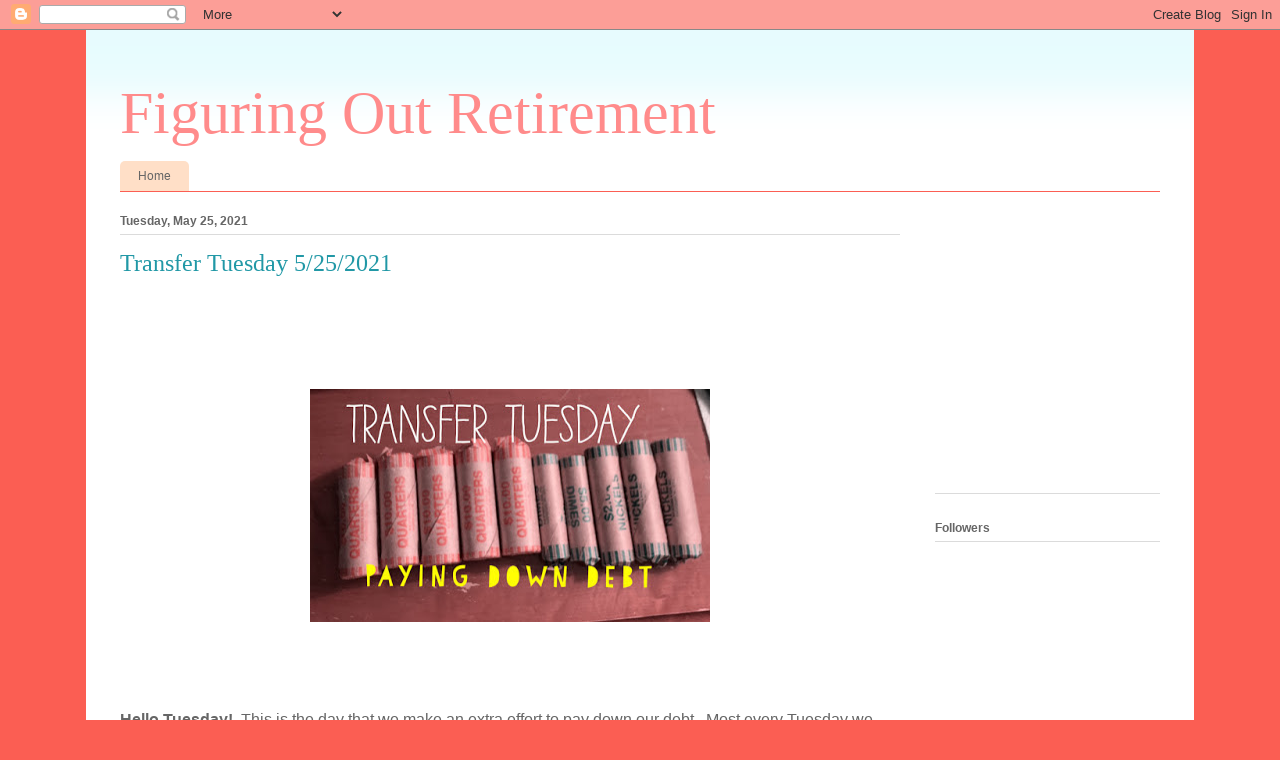

--- FILE ---
content_type: text/html; charset=UTF-8
request_url: https://www.figuringoutretirement.com/2021/05/
body_size: 21509
content:
<!DOCTYPE html>
<html class='v2' dir='ltr' lang='en' xmlns='http://www.w3.org/1999/xhtml' xmlns:b='http://www.google.com/2005/gml/b' xmlns:data='http://www.google.com/2005/gml/data' xmlns:expr='http://www.google.com/2005/gml/expr'>
<head>
<link href='https://www.blogger.com/static/v1/widgets/335934321-css_bundle_v2.css' rel='stylesheet' type='text/css'/>
<!-- Global site tag (gtag.js) - Google Analytics -->
<script async='async' src='https://www.googletagmanager.com/gtag/js?id=UA-170642331-1'></script>
<script>
  window.dataLayer = window.dataLayer || [];
  function gtag(){dataLayer.push(arguments);}
  gtag('js', new Date());

  gtag('config', 'UA-170642331-1');
</script>
<script async='async' data-ad-client='ca-pub-7599822705699521' src='https://pagead2.googlesyndication.com/pagead/js/adsbygoogle.js'></script>
<meta content='width=1100' name='viewport'/>
<meta content='text/html; charset=UTF-8' http-equiv='Content-Type'/>
<meta content='blogger' name='generator'/>
<link href='https://www.figuringoutretirement.com/favicon.ico' rel='icon' type='image/x-icon'/>
<link href='https://www.figuringoutretirement.com/2021/05/' rel='canonical'/>
<link rel="alternate" type="application/atom+xml" title="Figuring Out Retirement - Atom" href="https://www.figuringoutretirement.com/feeds/posts/default" />
<link rel="alternate" type="application/rss+xml" title="Figuring Out Retirement - RSS" href="https://www.figuringoutretirement.com/feeds/posts/default?alt=rss" />
<link rel="service.post" type="application/atom+xml" title="Figuring Out Retirement - Atom" href="https://www.blogger.com/feeds/915462080483634912/posts/default" />
<!--Can't find substitution for tag [blog.ieCssRetrofitLinks]-->
<meta content='We are approaching RETIREMENT and attempting to navigate saving money, living frugally, and enjoying life in our RETIREMENT life.' name='description'/>
<meta content='https://www.figuringoutretirement.com/2021/05/' property='og:url'/>
<meta content='Figuring Out Retirement' property='og:title'/>
<meta content='We are approaching RETIREMENT and attempting to navigate saving money, living frugally, and enjoying life in our RETIREMENT life.' property='og:description'/>
<title>Figuring Out Retirement: May 2021</title>
<style id='page-skin-1' type='text/css'><!--
/*
-----------------------------------------------
Blogger Template Style
Name:     Ethereal
Designer: Jason Morrow
URL:      jasonmorrow.etsy.com
----------------------------------------------- */
/* Variable definitions
====================
<Variable name="keycolor" description="Main Color" type="color" default="#000000"/>
<Group description="Body Text" selector="body">
<Variable name="body.font" description="Font" type="font"
default="normal normal 13px Arial, Tahoma, Helvetica, FreeSans, sans-serif"/>
<Variable name="body.text.color" description="Text Color" type="color" default="#666666"/>
</Group>
<Group description="Background" selector=".body-fauxcolumns-outer">
<Variable name="body.background.color" description="Outer Background" type="color" default="#fb5e53"/>
<Variable name="content.background.color" description="Main Background" type="color" default="#ffffff"/>
<Variable name="body.border.color" description="Border Color" type="color" default="#fb5e53"/>
</Group>
<Group description="Links" selector=".main-inner">
<Variable name="link.color" description="Link Color" type="color" default="#2198a6"/>
<Variable name="link.visited.color" description="Visited Color" type="color" default="#4d469c"/>
<Variable name="link.hover.color" description="Hover Color" type="color" default="#2198a6"/>
</Group>
<Group description="Blog Title" selector=".header h1">
<Variable name="header.font" description="Font" type="font"
default="normal normal 60px Times, 'Times New Roman', FreeSerif, serif"/>
<Variable name="header.text.color" description="Text Color" type="color" default="#ff8b8b"/>
</Group>
<Group description="Blog Description" selector=".header .description">
<Variable name="description.text.color" description="Description Color" type="color"
default="#666666"/>
</Group>
<Group description="Tabs Text" selector=".tabs-inner .widget li a">
<Variable name="tabs.font" description="Font" type="font"
default="normal normal 12px Arial, Tahoma, Helvetica, FreeSans, sans-serif"/>
<Variable name="tabs.selected.text.color" description="Selected Color" type="color" default="#ffffff"/>
<Variable name="tabs.text.color" description="Text Color" type="color" default="#666666"/>
</Group>
<Group description="Tabs Background" selector=".tabs-outer .PageList">
<Variable name="tabs.selected.background.color" description="Selected Color" type="color" default="#ffa183"/>
<Variable name="tabs.background.color" description="Background Color" type="color" default="#ffdfc7"/>
<Variable name="tabs.border.bevel.color" description="Bevel Color" type="color" default="#fb5e53"/>
</Group>
<Group description="Post Title" selector="h3.post-title, h4, h3.post-title a">
<Variable name="post.title.font" description="Font" type="font"
default="normal normal 24px Times, Times New Roman, serif"/>
<Variable name="post.title.text.color" description="Text Color" type="color" default="#2198a6"/>
</Group>
<Group description="Gadget Title" selector="h2">
<Variable name="widget.title.font" description="Title Font" type="font"
default="normal bold 12px Arial, Tahoma, Helvetica, FreeSans, sans-serif"/>
<Variable name="widget.title.text.color" description="Text Color" type="color" default="#666666"/>
<Variable name="widget.title.border.bevel.color" description="Bevel Color" type="color" default="#dbdbdb"/>
</Group>
<Group description="Accents" selector=".main-inner .widget">
<Variable name="widget.alternate.text.color" description="Alternate Color" type="color" default="#cccccc"/>
<Variable name="widget.border.bevel.color" description="Bevel Color" type="color" default="#dbdbdb"/>
</Group>
<Variable name="body.background" description="Body Background" type="background"
color="#fb5e53" default="$(color) none repeat-x scroll top left"/>
<Variable name="body.background.gradient" description="Body Gradient Cap" type="url"
default="none"/>
<Variable name="body.background.imageBorder" description="Body Image Border" type="url"
default="none"/>
<Variable name="body.background.imageBorder.position.left" description="Body Image Border Left" type="length"
default="0" min="0" max="400px"/>
<Variable name="body.background.imageBorder.position.right" description="Body Image Border Right" type="length"
default="0" min="0" max="400px"/>
<Variable name="header.background.gradient" description="Header Background Gradient" type="url" default="none"/>
<Variable name="content.background.gradient" description="Content Gradient" type="url" default="none"/>
<Variable name="link.decoration" description="Link Decoration" type="string" default="none"/>
<Variable name="link.visited.decoration" description="Link Visited Decoration" type="string" default="none"/>
<Variable name="link.hover.decoration" description="Link Hover Decoration" type="string" default="underline"/>
<Variable name="widget.padding.top" description="Widget Padding Top" type="length" default="15px" min="0" max="100px"/>
<Variable name="date.space" description="Date Space" type="length" default="15px" min="0" max="100px"/>
<Variable name="post.first.padding.top" description="First Post Padding Top" type="length" default="0" min="0" max="100px"/>
<Variable name="mobile.background.overlay" description="Mobile Background Overlay" type="string" default=""/>
<Variable name="mobile.background.size" description="Mobile Background Size" type="string" default="auto"/>
<Variable name="startSide" description="Side where text starts in blog language" type="automatic" default="left"/>
<Variable name="endSide" description="Side where text ends in blog language" type="automatic" default="right"/>
*/
/* Content
----------------------------------------------- */
body {
font: normal normal 16px Verdana, Geneva, sans-serif;
color: #666666;
background: #fb5e53 none repeat-x scroll top left;
}
html body .content-outer {
min-width: 0;
max-width: 100%;
width: 100%;
}
a:link {
text-decoration: none;
color: #2198a6;
}
a:visited {
text-decoration: none;
color: #4d469c;
}
a:hover {
text-decoration: underline;
color: #2198a6;
}
.main-inner {
padding-top: 15px;
}
.body-fauxcolumn-outer {
background: transparent none repeat-x scroll top center;
}
.content-fauxcolumns .fauxcolumn-inner {
background: #ffffff url(https://resources.blogblog.com/blogblog/data/1kt/ethereal/bird-2toned-blue-fade.png) repeat-x scroll top left;
border-left: 1px solid #fb5e53;
border-right: 1px solid #fb5e53;
}
/* Flexible Background
----------------------------------------------- */
.content-fauxcolumn-outer .fauxborder-left {
width: 100%;
padding-left: 300px;
margin-left: -300px;
background-color: transparent;
background-image: none;
background-repeat: no-repeat;
background-position: left top;
}
.content-fauxcolumn-outer .fauxborder-right {
margin-right: -299px;
width: 299px;
background-color: transparent;
background-image: none;
background-repeat: no-repeat;
background-position: right top;
}
/* Columns
----------------------------------------------- */
.content-inner {
padding: 0;
}
/* Header
----------------------------------------------- */
.header-inner {
padding: 27px 0 3px;
}
.header-inner .section {
margin: 0 35px;
}
.Header h1 {
font: normal normal 60px Times, 'Times New Roman', FreeSerif, serif;
color: #ff8b8b;
}
.Header h1 a {
color: #ff8b8b;
}
.Header .description {
font-size: 115%;
color: #666666;
}
.header-inner .Header .titlewrapper,
.header-inner .Header .descriptionwrapper {
padding-left: 0;
padding-right: 0;
margin-bottom: 0;
}
/* Tabs
----------------------------------------------- */
.tabs-outer {
position: relative;
background: transparent;
}
.tabs-cap-top, .tabs-cap-bottom {
position: absolute;
width: 100%;
}
.tabs-cap-bottom {
bottom: 0;
}
.tabs-inner {
padding: 0;
}
.tabs-inner .section {
margin: 0 35px;
}
*+html body .tabs-inner .widget li {
padding: 1px;
}
.PageList {
border-bottom: 1px solid #fb5e53;
}
.tabs-inner .widget li.selected a,
.tabs-inner .widget li a:hover {
position: relative;
-moz-border-radius-topleft: 5px;
-moz-border-radius-topright: 5px;
-webkit-border-top-left-radius: 5px;
-webkit-border-top-right-radius: 5px;
-goog-ms-border-top-left-radius: 5px;
-goog-ms-border-top-right-radius: 5px;
border-top-left-radius: 5px;
border-top-right-radius: 5px;
background: #ffa183 none ;
color: #ffffff;
}
.tabs-inner .widget li a {
display: inline-block;
margin: 0;
margin-right: 1px;
padding: .65em 1.5em;
font: normal normal 12px Arial, Tahoma, Helvetica, FreeSans, sans-serif;
color: #666666;
background-color: #ffdfc7;
-moz-border-radius-topleft: 5px;
-moz-border-radius-topright: 5px;
-webkit-border-top-left-radius: 5px;
-webkit-border-top-right-radius: 5px;
-goog-ms-border-top-left-radius: 5px;
-goog-ms-border-top-right-radius: 5px;
border-top-left-radius: 5px;
border-top-right-radius: 5px;
}
/* Headings
----------------------------------------------- */
h2 {
font: normal bold 12px Arial, Tahoma, Helvetica, FreeSans, sans-serif;
color: #666666;
}
/* Widgets
----------------------------------------------- */
.main-inner .column-left-inner {
padding: 0 0 0 20px;
}
.main-inner .column-left-inner .section {
margin-right: 0;
}
.main-inner .column-right-inner {
padding: 0 20px 0 0;
}
.main-inner .column-right-inner .section {
margin-left: 0;
}
.main-inner .section {
padding: 0;
}
.main-inner .widget {
padding: 0 0 15px;
margin: 20px 0;
border-bottom: 1px solid #dbdbdb;
}
.main-inner .widget h2 {
margin: 0;
padding: .6em 0 .5em;
}
.footer-inner .widget h2 {
padding: 0 0 .4em;
}
.main-inner .widget h2 + div, .footer-inner .widget h2 + div {
padding-top: 15px;
}
.main-inner .widget .widget-content {
margin: 0;
padding: 15px 0 0;
}
.main-inner .widget ul, .main-inner .widget #ArchiveList ul.flat {
margin: -15px -15px -15px;
padding: 0;
list-style: none;
}
.main-inner .sidebar .widget h2 {
border-bottom: 1px solid #dbdbdb;
}
.main-inner .widget #ArchiveList {
margin: -15px 0 0;
}
.main-inner .widget ul li, .main-inner .widget #ArchiveList ul.flat li {
padding: .5em 15px;
text-indent: 0;
}
.main-inner .widget #ArchiveList ul li {
padding-top: .25em;
padding-bottom: .25em;
}
.main-inner .widget ul li:first-child, .main-inner .widget #ArchiveList ul.flat li:first-child {
border-top: none;
}
.main-inner .widget ul li:last-child, .main-inner .widget #ArchiveList ul.flat li:last-child {
border-bottom: none;
}
.main-inner .widget .post-body ul {
padding: 0 2.5em;
margin: .5em 0;
list-style: disc;
}
.main-inner .widget .post-body ul li {
padding: 0.25em 0;
margin-bottom: .25em;
color: #666666;
border: none;
}
.footer-inner .widget ul {
padding: 0;
list-style: none;
}
.widget .zippy {
color: #cccccc;
}
/* Posts
----------------------------------------------- */
.main.section {
margin: 0 20px;
}
body .main-inner .Blog {
padding: 0;
background-color: transparent;
border: none;
}
.main-inner .widget h2.date-header {
border-bottom: 1px solid #dbdbdb;
}
.date-outer {
position: relative;
margin: 15px 0 20px;
}
.date-outer:first-child {
margin-top: 0;
}
.date-posts {
clear: both;
}
.post-outer, .inline-ad {
border-bottom: 1px solid #dbdbdb;
padding: 30px 0;
}
.post-outer {
padding-bottom: 10px;
}
.post-outer:first-child {
padding-top: 0;
border-top: none;
}
.post-outer:last-child, .inline-ad:last-child {
border-bottom: none;
}
.post-body img {
padding: 8px;
}
h3.post-title, h4 {
font: normal normal 24px Times, Times New Roman, serif;
color: #2198a6;
}
h3.post-title a {
font: normal normal 24px Times, Times New Roman, serif;
color: #2198a6;
text-decoration: none;
}
h3.post-title a:hover {
color: #2198a6;
text-decoration: underline;
}
.post-header {
margin: 0 0 1.5em;
}
.post-body {
line-height: 1.4;
}
.post-footer {
margin: 1.5em 0 0;
}
#blog-pager {
padding: 15px;
}
.blog-feeds, .post-feeds {
margin: 1em 0;
text-align: center;
}
.post-outer .comments {
margin-top: 2em;
}
/* Comments
----------------------------------------------- */
.comments .comments-content .icon.blog-author {
background-repeat: no-repeat;
background-image: url([data-uri]);
}
.comments .comments-content .loadmore a {
background: #ffffff url(https://resources.blogblog.com/blogblog/data/1kt/ethereal/bird-2toned-blue-fade.png) repeat-x scroll top left;
}
.comments .comments-content .loadmore a {
border-top: 1px solid #dbdbdb;
border-bottom: 1px solid #dbdbdb;
}
.comments .comment-thread.inline-thread {
background: #ffffff url(https://resources.blogblog.com/blogblog/data/1kt/ethereal/bird-2toned-blue-fade.png) repeat-x scroll top left;
}
.comments .continue {
border-top: 2px solid #dbdbdb;
}
/* Footer
----------------------------------------------- */
.footer-inner {
padding: 30px 0;
overflow: hidden;
}
/* Mobile
----------------------------------------------- */
body.mobile  {
background-size: auto
}
.mobile .body-fauxcolumn-outer {
background: ;
}
.mobile .content-fauxcolumns .fauxcolumn-inner {
opacity: 0.75;
}
.mobile .content-fauxcolumn-outer .fauxborder-right {
margin-right: 0;
}
.mobile-link-button {
background-color: #ffa183;
}
.mobile-link-button a:link, .mobile-link-button a:visited {
color: #ffffff;
}
.mobile-index-contents {
color: #444444;
}
.mobile .body-fauxcolumn-outer {
background-size: 100% auto;
}
.mobile .mobile-date-outer {
border-bottom: transparent;
}
.mobile .PageList {
border-bottom: none;
}
.mobile .tabs-inner .section {
margin: 0;
}
.mobile .tabs-inner .PageList .widget-content {
background: #ffa183 none;
color: #ffffff;
}
.mobile .tabs-inner .PageList .widget-content .pagelist-arrow {
border-left: 1px solid #ffffff;
}
.mobile .footer-inner {
overflow: visible;
}
body.mobile .AdSense {
margin: 0 -10px;
}

--></style>
<style id='template-skin-1' type='text/css'><!--
body {
min-width: 1110px;
}
.content-outer, .content-fauxcolumn-outer, .region-inner {
min-width: 1110px;
max-width: 1110px;
_width: 1110px;
}
.main-inner .columns {
padding-left: 0px;
padding-right: 260px;
}
.main-inner .fauxcolumn-center-outer {
left: 0px;
right: 260px;
/* IE6 does not respect left and right together */
_width: expression(this.parentNode.offsetWidth -
parseInt("0px") -
parseInt("260px") + 'px');
}
.main-inner .fauxcolumn-left-outer {
width: 0px;
}
.main-inner .fauxcolumn-right-outer {
width: 260px;
}
.main-inner .column-left-outer {
width: 0px;
right: 100%;
margin-left: -0px;
}
.main-inner .column-right-outer {
width: 260px;
margin-right: -260px;
}
#layout {
min-width: 0;
}
#layout .content-outer {
min-width: 0;
width: 800px;
}
#layout .region-inner {
min-width: 0;
width: auto;
}
body#layout div.add_widget {
padding: 8px;
}
body#layout div.add_widget a {
margin-left: 32px;
}
--></style>
<script async='async' data-ad-client='ca-pub-7599822705699521' src='https://pagead2.googlesyndication.com/pagead/js/adsbygoogle.js'></script>
<link href='https://www.blogger.com/dyn-css/authorization.css?targetBlogID=915462080483634912&amp;zx=1bf5305a-a100-46e7-a951-f7b2934651c4' media='none' onload='if(media!=&#39;all&#39;)media=&#39;all&#39;' rel='stylesheet'/><noscript><link href='https://www.blogger.com/dyn-css/authorization.css?targetBlogID=915462080483634912&amp;zx=1bf5305a-a100-46e7-a951-f7b2934651c4' rel='stylesheet'/></noscript>
<meta name='google-adsense-platform-account' content='ca-host-pub-1556223355139109'/>
<meta name='google-adsense-platform-domain' content='blogspot.com'/>

<!-- data-ad-client=ca-pub-7599822705699521 -->

</head>
<body class='loading'>
<div class='navbar section' id='navbar' name='Navbar'><div class='widget Navbar' data-version='1' id='Navbar1'><script type="text/javascript">
    function setAttributeOnload(object, attribute, val) {
      if(window.addEventListener) {
        window.addEventListener('load',
          function(){ object[attribute] = val; }, false);
      } else {
        window.attachEvent('onload', function(){ object[attribute] = val; });
      }
    }
  </script>
<div id="navbar-iframe-container"></div>
<script type="text/javascript" src="https://apis.google.com/js/platform.js"></script>
<script type="text/javascript">
      gapi.load("gapi.iframes:gapi.iframes.style.bubble", function() {
        if (gapi.iframes && gapi.iframes.getContext) {
          gapi.iframes.getContext().openChild({
              url: 'https://www.blogger.com/navbar/915462080483634912?origin\x3dhttps://www.figuringoutretirement.com',
              where: document.getElementById("navbar-iframe-container"),
              id: "navbar-iframe"
          });
        }
      });
    </script><script type="text/javascript">
(function() {
var script = document.createElement('script');
script.type = 'text/javascript';
script.src = '//pagead2.googlesyndication.com/pagead/js/google_top_exp.js';
var head = document.getElementsByTagName('head')[0];
if (head) {
head.appendChild(script);
}})();
</script>
</div></div>
<div class='body-fauxcolumns'>
<div class='fauxcolumn-outer body-fauxcolumn-outer'>
<div class='cap-top'>
<div class='cap-left'></div>
<div class='cap-right'></div>
</div>
<div class='fauxborder-left'>
<div class='fauxborder-right'></div>
<div class='fauxcolumn-inner'>
</div>
</div>
<div class='cap-bottom'>
<div class='cap-left'></div>
<div class='cap-right'></div>
</div>
</div>
</div>
<div class='content'>
<div class='content-fauxcolumns'>
<div class='fauxcolumn-outer content-fauxcolumn-outer'>
<div class='cap-top'>
<div class='cap-left'></div>
<div class='cap-right'></div>
</div>
<div class='fauxborder-left'>
<div class='fauxborder-right'></div>
<div class='fauxcolumn-inner'>
</div>
</div>
<div class='cap-bottom'>
<div class='cap-left'></div>
<div class='cap-right'></div>
</div>
</div>
</div>
<div class='content-outer'>
<div class='content-cap-top cap-top'>
<div class='cap-left'></div>
<div class='cap-right'></div>
</div>
<div class='fauxborder-left content-fauxborder-left'>
<div class='fauxborder-right content-fauxborder-right'></div>
<div class='content-inner'>
<header>
<div class='header-outer'>
<div class='header-cap-top cap-top'>
<div class='cap-left'></div>
<div class='cap-right'></div>
</div>
<div class='fauxborder-left header-fauxborder-left'>
<div class='fauxborder-right header-fauxborder-right'></div>
<div class='region-inner header-inner'>
<div class='header section' id='header' name='Header'><div class='widget Header' data-version='1' id='Header1'>
<div id='header-inner'>
<div class='titlewrapper'>
<h1 class='title'>
<a href='https://www.figuringoutretirement.com/'>
Figuring Out Retirement
</a>
</h1>
</div>
<div class='descriptionwrapper'>
<p class='description'><span>
</span></p>
</div>
</div>
</div></div>
</div>
</div>
<div class='header-cap-bottom cap-bottom'>
<div class='cap-left'></div>
<div class='cap-right'></div>
</div>
</div>
</header>
<div class='tabs-outer'>
<div class='tabs-cap-top cap-top'>
<div class='cap-left'></div>
<div class='cap-right'></div>
</div>
<div class='fauxborder-left tabs-fauxborder-left'>
<div class='fauxborder-right tabs-fauxborder-right'></div>
<div class='region-inner tabs-inner'>
<div class='tabs section' id='crosscol' name='Cross-Column'><div class='widget PageList' data-version='1' id='PageList1'>
<h2>Pages</h2>
<div class='widget-content'>
<ul>
<li>
<a href='https://www.figuringoutretirement.com/'>Home</a>
</li>
</ul>
<div class='clear'></div>
</div>
</div></div>
<div class='tabs no-items section' id='crosscol-overflow' name='Cross-Column 2'></div>
</div>
</div>
<div class='tabs-cap-bottom cap-bottom'>
<div class='cap-left'></div>
<div class='cap-right'></div>
</div>
</div>
<div class='main-outer'>
<div class='main-cap-top cap-top'>
<div class='cap-left'></div>
<div class='cap-right'></div>
</div>
<div class='fauxborder-left main-fauxborder-left'>
<div class='fauxborder-right main-fauxborder-right'></div>
<div class='region-inner main-inner'>
<div class='columns fauxcolumns'>
<div class='fauxcolumn-outer fauxcolumn-center-outer'>
<div class='cap-top'>
<div class='cap-left'></div>
<div class='cap-right'></div>
</div>
<div class='fauxborder-left'>
<div class='fauxborder-right'></div>
<div class='fauxcolumn-inner'>
</div>
</div>
<div class='cap-bottom'>
<div class='cap-left'></div>
<div class='cap-right'></div>
</div>
</div>
<div class='fauxcolumn-outer fauxcolumn-left-outer'>
<div class='cap-top'>
<div class='cap-left'></div>
<div class='cap-right'></div>
</div>
<div class='fauxborder-left'>
<div class='fauxborder-right'></div>
<div class='fauxcolumn-inner'>
</div>
</div>
<div class='cap-bottom'>
<div class='cap-left'></div>
<div class='cap-right'></div>
</div>
</div>
<div class='fauxcolumn-outer fauxcolumn-right-outer'>
<div class='cap-top'>
<div class='cap-left'></div>
<div class='cap-right'></div>
</div>
<div class='fauxborder-left'>
<div class='fauxborder-right'></div>
<div class='fauxcolumn-inner'>
</div>
</div>
<div class='cap-bottom'>
<div class='cap-left'></div>
<div class='cap-right'></div>
</div>
</div>
<!-- corrects IE6 width calculation -->
<div class='columns-inner'>
<div class='column-center-outer'>
<div class='column-center-inner'>
<div class='main section' id='main' name='Main'><div class='widget Blog' data-version='1' id='Blog1'>
<div class='blog-posts hfeed'>

          <div class="date-outer">
        
<h2 class='date-header'><span>Tuesday, May 25, 2021</span></h2>

          <div class="date-posts">
        
<div class='post-outer'>
<div class='post hentry uncustomized-post-template' itemprop='blogPost' itemscope='itemscope' itemtype='http://schema.org/BlogPosting'>
<meta content='https://blogger.googleusercontent.com/img/b/R29vZ2xl/AVvXsEj6IICJyYhkSA5lo9bnqh2nwUMOORdvzjD01RodlIxuXlU_8YV2hkMMc42l5ja-VGC7WZcT7nAbszK28mxBJiLhimT1hz_8h3nfLnq_14qaUz3lfPFzulPtnBVWpQK2hxyU2wJYhvq9kcB5/s400/transfer+tuesday.JPG' itemprop='image_url'/>
<meta content='915462080483634912' itemprop='blogId'/>
<meta content='2456075331345610778' itemprop='postId'/>
<a name='2456075331345610778'></a>
<h3 class='post-title entry-title' itemprop='name'>
<a href='https://www.figuringoutretirement.com/2021/05/transfer-tuesday-5252021.html'>Transfer Tuesday 5/25/2021</a>
</h3>
<div class='post-header'>
<div class='post-header-line-1'></div>
</div>
<div class='post-body entry-content' id='post-body-2456075331345610778' itemprop='articleBody'>
<p>&nbsp;</p><p><br /></p><table align="center" cellpadding="0" cellspacing="0" class="tr-caption-container" style="margin-left: auto; margin-right: auto; text-align: center;"><tbody><tr><td><a href="https://blogger.googleusercontent.com/img/b/R29vZ2xl/AVvXsEj6IICJyYhkSA5lo9bnqh2nwUMOORdvzjD01RodlIxuXlU_8YV2hkMMc42l5ja-VGC7WZcT7nAbszK28mxBJiLhimT1hz_8h3nfLnq_14qaUz3lfPFzulPtnBVWpQK2hxyU2wJYhvq9kcB5/s1600/transfer+tuesday.JPG" style="margin-left: auto; margin-right: auto;"><img border="0" data-original-height="234" data-original-width="400" height="233" src="https://blogger.googleusercontent.com/img/b/R29vZ2xl/AVvXsEj6IICJyYhkSA5lo9bnqh2nwUMOORdvzjD01RodlIxuXlU_8YV2hkMMc42l5ja-VGC7WZcT7nAbszK28mxBJiLhimT1hz_8h3nfLnq_14qaUz3lfPFzulPtnBVWpQK2hxyU2wJYhvq9kcB5/s400/transfer+tuesday.JPG" width="400" /></a></td></tr><tr><td class="tr-caption"><br /></td></tr></tbody></table>&nbsp; &nbsp; &nbsp; &nbsp; &nbsp; &nbsp; &nbsp; &nbsp; &nbsp; &nbsp; &nbsp;&nbsp;<br /><br /><b>Hello Tuesday!&nbsp;&nbsp;</b>This is the day that we make an extra effort to pay down our debt.&nbsp; Most every Tuesday we apply extra cash (whether it be BIG or small) to our outstanding debt.&nbsp; This helps keeps us aware of and accountable for our debt. And it all makes a difference.<br /><br />My last Transfer Tuesday was&nbsp;<a href="https://www.figuringoutretirement.com/2021/05/transfer-tuesday_18.html">&nbsp;</a><b><a href="https://www.figuringoutretirement.com/2021/05/transfer-tuesday_18.html">May 18,2021</a><a href="https://www.figuringoutretirement.com/2020/11/transfer-tuesday.html"><br /></a></b><br />Previous balance&nbsp; on last Transfer Tuesday Post&nbsp;&nbsp;&nbsp;<b>$69,962.00</b><div><b><br /></b><div><b>Current Balance as of today $70,092.38 (<span style="color: red;">Monthly Finance Charge $130.38)</span></b></div><div><b><span style="color: red;"><br /></span></b></div><div><b>Monthly Payment due 268.65 ( </b>Mid June 2021<b>)</b></div><div><b><br /></b></div><div>Payment of $1246.00 Monthly Payment&nbsp;</div><div>Payment of $38.00 made from earnings on&nbsp;<b><a href="https://www.mercari.com/u/999971171/">MERCARI</a></b></div><div><span style="color: black;"><span style="color: black;">Payment of&nbsp; &nbsp;$26.00 (10% weekly gross ebay sales)&nbsp;<a href="https://www.ebay.com/str/happigirlthrift"><b>&nbsp;</b></a></span></span><a href="https://www.ebay.com/str/happigirlthrift"><b>eBay&nbsp;</b></a></div><div>&nbsp;</div><div><b>Total $1313.00</b></div><div><br /></div><div><br /></div><div>New balance&nbsp; &nbsp;<b>$68,779.38</b><div><br />When we started paying down the debt in<a href="https://www.figuringoutretirement.com/2019/12/whittling-down-debt-on-transfer-tuesday.html"><b>&nbsp;Sept 2019&nbsp;</b></a>we were at&nbsp;<b>$95,853.00</b><br /><b><br /></b><b>My inspiration&nbsp;</b>for Transfer Tuesday is&nbsp;<b><a href="https://www.youtube.com/channel/UCk51hDRqehBx0UVpXfXmRpg">Pennies Not Perfection</a></b></div><div><br /></div><div><br /></div><div><b>Future Money Moves:</b> Submitted paperwork to cash out a small VALIC ($996.00) account from a previous employer. When that check arrives and is deposited I will put 75%&nbsp; (747.00) towards the HELOC.&nbsp; I am unsure how long it will take to close the account, hopefully not too long.&nbsp;&nbsp;</div><div><br /><b>With the payment of $1313.00</b>&nbsp;<i>&nbsp;</i>I was able to color in 3 3/4 of the pieces on my Debtris sheet.&nbsp;&nbsp;<br /><div class="separator" style="clear: both; text-align: center;"><br /></div><div style="text-align: center;"><br /></div></div><div class="separator" style="clear: both; text-align: center;"><a href="https://blogger.googleusercontent.com/img/b/R29vZ2xl/AVvXsEhGBxTXkfvvN7_1SpOZg0nqU31JkhMZk7zlb88jtDrbHInPirzMavVdk4Uily2Bgn7rw9qmrk8DDHuqGM0vidw6O3NJUyl_7nfnMvVJncpnAb3vXK8kekqUIky5Vl0GkVoRkd0F-3T-kU2m/s4032/IMG_5877.HEIC" imageanchor="1" style="margin-left: 1em; margin-right: 1em;"><img border="0" data-original-height="4032" data-original-width="3024" height="400" src="https://blogger.googleusercontent.com/img/b/R29vZ2xl/AVvXsEhGBxTXkfvvN7_1SpOZg0nqU31JkhMZk7zlb88jtDrbHInPirzMavVdk4Uily2Bgn7rw9qmrk8DDHuqGM0vidw6O3NJUyl_7nfnMvVJncpnAb3vXK8kekqUIky5Vl0GkVoRkd0F-3T-kU2m/w300-h400/IMG_5877.HEIC" width="300" /></a></div><br /><div class="separator" style="clear: both; text-align: center;"><br /></div><div class="separator" style="clear: both; text-align: left;"><b>See you next Tuesday!&nbsp;</b></div><br /><div style="text-align: center;"><br /></div><br /></div></div>
<div style='clear: both;'></div>
</div>
<div class='post-footer'>
<div class='post-footer-line post-footer-line-1'>
<span class='post-author vcard'>
</span>
<span class='post-timestamp'>
at
<meta content='https://www.figuringoutretirement.com/2021/05/transfer-tuesday-5252021.html' itemprop='url'/>
<a class='timestamp-link' href='https://www.figuringoutretirement.com/2021/05/transfer-tuesday-5252021.html' rel='bookmark' title='permanent link'><abbr class='published' itemprop='datePublished' title='2021-05-25T04:09:00-07:00'>May 25, 2021</abbr></a>
</span>
<span class='post-comment-link'>
<a class='comment-link' href='https://www.figuringoutretirement.com/2021/05/transfer-tuesday-5252021.html#comment-form' onclick=''>
3 comments:
  </a>
</span>
<span class='post-icons'>
<span class='item-control blog-admin pid-167346171'>
<a href='https://www.blogger.com/post-edit.g?blogID=915462080483634912&postID=2456075331345610778&from=pencil' title='Edit Post'>
<img alt='' class='icon-action' height='18' src='https://resources.blogblog.com/img/icon18_edit_allbkg.gif' width='18'/>
</a>
</span>
</span>
<div class='post-share-buttons goog-inline-block'>
<a class='goog-inline-block share-button sb-email' href='https://www.blogger.com/share-post.g?blogID=915462080483634912&postID=2456075331345610778&target=email' target='_blank' title='Email This'><span class='share-button-link-text'>Email This</span></a><a class='goog-inline-block share-button sb-blog' href='https://www.blogger.com/share-post.g?blogID=915462080483634912&postID=2456075331345610778&target=blog' onclick='window.open(this.href, "_blank", "height=270,width=475"); return false;' target='_blank' title='BlogThis!'><span class='share-button-link-text'>BlogThis!</span></a><a class='goog-inline-block share-button sb-twitter' href='https://www.blogger.com/share-post.g?blogID=915462080483634912&postID=2456075331345610778&target=twitter' target='_blank' title='Share to X'><span class='share-button-link-text'>Share to X</span></a><a class='goog-inline-block share-button sb-facebook' href='https://www.blogger.com/share-post.g?blogID=915462080483634912&postID=2456075331345610778&target=facebook' onclick='window.open(this.href, "_blank", "height=430,width=640"); return false;' target='_blank' title='Share to Facebook'><span class='share-button-link-text'>Share to Facebook</span></a><a class='goog-inline-block share-button sb-pinterest' href='https://www.blogger.com/share-post.g?blogID=915462080483634912&postID=2456075331345610778&target=pinterest' target='_blank' title='Share to Pinterest'><span class='share-button-link-text'>Share to Pinterest</span></a>
</div>
</div>
<div class='post-footer-line post-footer-line-2'>
<span class='post-labels'>
Labels:
<a href='https://www.figuringoutretirement.com/search/label/Debt' rel='tag'>Debt</a>,
<a href='https://www.figuringoutretirement.com/search/label/Debtris' rel='tag'>Debtris</a>,
<a href='https://www.figuringoutretirement.com/search/label/eBay' rel='tag'>eBay</a>,
<a href='https://www.figuringoutretirement.com/search/label/HELOC' rel='tag'>HELOC</a>,
<a href='https://www.figuringoutretirement.com/search/label/Money%20Moves' rel='tag'>Money Moves</a>,
<a href='https://www.figuringoutretirement.com/search/label/Transfer%20Tuesday' rel='tag'>Transfer Tuesday</a>
</span>
</div>
<div class='post-footer-line post-footer-line-3'>
<span class='post-location'>
</span>
</div>
</div>
</div>
</div>
<div class='inline-ad'>
<script async src="https://pagead2.googlesyndication.com/pagead/js/adsbygoogle.js"></script>
<!-- figuringoutretirement_main_Blog1_1x1_as -->
<ins class="adsbygoogle"
     style="display:block"
     data-ad-client="ca-pub-7599822705699521"
     data-ad-host="ca-host-pub-1556223355139109"
     data-ad-slot="5333781768"
     data-ad-format="auto"
     data-full-width-responsive="true"></ins>
<script>
(adsbygoogle = window.adsbygoogle || []).push({});
</script>
</div>

          </div></div>
        

          <div class="date-outer">
        
<h2 class='date-header'><span>Tuesday, May 18, 2021</span></h2>

          <div class="date-posts">
        
<div class='post-outer'>
<div class='post hentry uncustomized-post-template' itemprop='blogPost' itemscope='itemscope' itemtype='http://schema.org/BlogPosting'>
<meta content='https://blogger.googleusercontent.com/img/b/R29vZ2xl/AVvXsEj6IICJyYhkSA5lo9bnqh2nwUMOORdvzjD01RodlIxuXlU_8YV2hkMMc42l5ja-VGC7WZcT7nAbszK28mxBJiLhimT1hz_8h3nfLnq_14qaUz3lfPFzulPtnBVWpQK2hxyU2wJYhvq9kcB5/w640-h373/transfer+tuesday.JPG' itemprop='image_url'/>
<meta content='915462080483634912' itemprop='blogId'/>
<meta content='8771919335335395320' itemprop='postId'/>
<a name='8771919335335395320'></a>
<h3 class='post-title entry-title' itemprop='name'>
<a href='https://www.figuringoutretirement.com/2021/05/transfer-tuesday_18.html'>Transfer Tuesday </a>
</h3>
<div class='post-header'>
<div class='post-header-line-1'></div>
</div>
<div class='post-body entry-content' id='post-body-8771919335335395320' itemprop='articleBody'>
<div><br /></div><div><br /></div><div><br /></div><div><table align="center" cellpadding="0" cellspacing="0" class="tr-caption-container" style="margin-left: auto; margin-right: auto; text-align: center;"><tbody><tr><td><a href="https://blogger.googleusercontent.com/img/b/R29vZ2xl/AVvXsEj6IICJyYhkSA5lo9bnqh2nwUMOORdvzjD01RodlIxuXlU_8YV2hkMMc42l5ja-VGC7WZcT7nAbszK28mxBJiLhimT1hz_8h3nfLnq_14qaUz3lfPFzulPtnBVWpQK2hxyU2wJYhvq9kcB5/s1600/transfer+tuesday.JPG" style="margin-left: auto; margin-right: auto;"><img border="0" data-original-height="234" data-original-width="400" height="373" src="https://blogger.googleusercontent.com/img/b/R29vZ2xl/AVvXsEj6IICJyYhkSA5lo9bnqh2nwUMOORdvzjD01RodlIxuXlU_8YV2hkMMc42l5ja-VGC7WZcT7nAbszK28mxBJiLhimT1hz_8h3nfLnq_14qaUz3lfPFzulPtnBVWpQK2hxyU2wJYhvq9kcB5/w640-h373/transfer+tuesday.JPG" width="640" /></a></td></tr><tr><td class="tr-caption"><br /></td></tr></tbody></table>&nbsp; &nbsp; &nbsp; &nbsp; &nbsp; &nbsp; &nbsp; &nbsp; &nbsp; &nbsp; &nbsp;&nbsp;<br /><br /><b>Hello Tuesday!&nbsp;&nbsp;</b>This is the day that we make an extra effort to pay down our debt.&nbsp; Most every Tuesday we apply extra cash (whether it be BIG or small) to our outstanding debt.&nbsp; This helps keeps us aware of and accountable for our debt. And it all makes a difference.<br /><br />My last Transfer Tuesday was&nbsp;<a href="https://www.figuringoutretirement.com/2020/07/transfer-tuesday.html">&nbsp;</a><b><a href="https://www.figuringoutretirement.com/2021/05/transfer-tuesday.html">May 11, 2021</a></b><a href="https://www.figuringoutretirement.com/2020/11/transfer-tuesday.html"><b><br /></b></a><br />Previous balance&nbsp; on last Transfer Tuesday Post&nbsp;&nbsp;&nbsp;<b>$70,314.00</b><div><b><br /></b></div><div><b>I downloaded a new (FREE) <a href="https://debtfreecharts.com/collections/free-charts/products/debtris">debt tracker</a></b> this weekend. "Debtris" reminds me of when I had chickenpox 30 years ago and I played Tetris during my recovery. Anyway, the tracker is fun and I like visuals to keep me on track.&nbsp; There are 200 pieces of the puzzle and each piece is valued at $352.&nbsp; The tracker has four levels and each level is valued at $17,579.</div><div><br /></div><div class="separator" style="clear: both; text-align: center;"><a href="https://blogger.googleusercontent.com/img/b/R29vZ2xl/AVvXsEikyy3Aiz4MlWPlLHj58v1kvSGgCWLfssy7IS1HtUwvOLgzdmrhJfj6_HnC3o1kMjeTeZiNZjn0qrEO363Cu622KBnIKNE4jOlJv9eDzgIObbOBdKxoPVoe4etHm_k-BBqi3LqeUsm0gawd/s4032/IMG_5678.HEIC" style="margin-left: 1em; margin-right: 1em;"><img border="0" data-original-height="4032" data-original-width="3024" height="400" src="https://blogger.googleusercontent.com/img/b/R29vZ2xl/AVvXsEikyy3Aiz4MlWPlLHj58v1kvSGgCWLfssy7IS1HtUwvOLgzdmrhJfj6_HnC3o1kMjeTeZiNZjn0qrEO363Cu622KBnIKNE4jOlJv9eDzgIObbOBdKxoPVoe4etHm_k-BBqi3LqeUsm0gawd/w300-h400/IMG_5678.HEIC" width="300" /></a></div><br /><div class="separator" style="clear: both; text-align: center;"><a href="https://blogger.googleusercontent.com/img/b/R29vZ2xl/AVvXsEjzg9X56Ttz5n8NRLQhknkxb_dXSDami8KfyA-6C200nD5fnPwLVmnamt9YsVqkrQID1pSjlYsB2FoGBMr0gUHzpU6tyZY_Y9HM6kkkzFEtkWLBoQNinns0HDZljaS5x-J8C53arAMnpsjU/s4032/IMG_5679.HEIC" style="margin-left: 1em; margin-right: 1em;"><img border="0" data-original-height="4032" data-original-width="3024" height="400" src="https://blogger.googleusercontent.com/img/b/R29vZ2xl/AVvXsEjzg9X56Ttz5n8NRLQhknkxb_dXSDami8KfyA-6C200nD5fnPwLVmnamt9YsVqkrQID1pSjlYsB2FoGBMr0gUHzpU6tyZY_Y9HM6kkkzFEtkWLBoQNinns0HDZljaS5x-J8C53arAMnpsjU/w300-h400/IMG_5679.HEIC" width="300" /></a></div><br /><div><br /></div><div><b><br /></b></div><div>Today's payment is a payment towards the principal and my first puzzle piece of the game.&nbsp; I moved $352 from eBay earnings to the HELOC and now the new balance is below <b>$70,000.00</b></div><div><b><br /></b></div><div><b>Most of my online sales&nbsp;</b>took place on the weekend and the funds have not yet been transferred to the online checking account. Next week there will be more to share with payments from the other venues.&nbsp; I was super excited to get the balance below $70,000, and that will change with the next bill and the interest charged, but for now, I am enjoying the small accomplishment.&nbsp;&nbsp;</div><div>&nbsp;</div><div><b>Total Payment $352.00&nbsp; (from eBay earnings account)</b></div><div><br /></div><div><br /></div><div>New balance&nbsp; &nbsp;$<b>69,962.00</b><div><br />When we started paying down the debt in<a href="https://www.figuringoutretirement.com/2019/12/whittling-down-debt-on-transfer-tuesday.html"><b>&nbsp;Sept 2019&nbsp;</b></a>we were at&nbsp;<b>$95,853.00</b><br /><b><br /></b><b>My inspiration&nbsp;</b>for Transfer Tuesday is&nbsp;<b><a href="https://www.youtube.com/channel/UCk51hDRqehBx0UVpXfXmRpg">Pennies Not Perfection</a></b></div><div><br /></div><div><i>The interest rate is 2.24 percent. We refinanced the HELOC because the first loan was INTEREST only. That was a mistake to learn from. The new loan (started Jan 2021) applies half of the payment to the INTEREST and half to the PRINCIPAL.</i><div><i><br /></i></div><div><i><br /></i></div></div><div><b><br /></b></div><div><br /></div><div><br /><br /><br /><br /><br /><div class="separator" style="clear: both; text-align: center;"><br /></div><div style="text-align: center;"><br /></div></div><br /></div></div>
<div style='clear: both;'></div>
</div>
<div class='post-footer'>
<div class='post-footer-line post-footer-line-1'>
<span class='post-author vcard'>
</span>
<span class='post-timestamp'>
at
<meta content='https://www.figuringoutretirement.com/2021/05/transfer-tuesday_18.html' itemprop='url'/>
<a class='timestamp-link' href='https://www.figuringoutretirement.com/2021/05/transfer-tuesday_18.html' rel='bookmark' title='permanent link'><abbr class='published' itemprop='datePublished' title='2021-05-18T04:29:00-07:00'>May 18, 2021</abbr></a>
</span>
<span class='post-comment-link'>
<a class='comment-link' href='https://www.figuringoutretirement.com/2021/05/transfer-tuesday_18.html#comment-form' onclick=''>
5 comments:
  </a>
</span>
<span class='post-icons'>
<span class='item-control blog-admin pid-167346171'>
<a href='https://www.blogger.com/post-edit.g?blogID=915462080483634912&postID=8771919335335395320&from=pencil' title='Edit Post'>
<img alt='' class='icon-action' height='18' src='https://resources.blogblog.com/img/icon18_edit_allbkg.gif' width='18'/>
</a>
</span>
</span>
<div class='post-share-buttons goog-inline-block'>
<a class='goog-inline-block share-button sb-email' href='https://www.blogger.com/share-post.g?blogID=915462080483634912&postID=8771919335335395320&target=email' target='_blank' title='Email This'><span class='share-button-link-text'>Email This</span></a><a class='goog-inline-block share-button sb-blog' href='https://www.blogger.com/share-post.g?blogID=915462080483634912&postID=8771919335335395320&target=blog' onclick='window.open(this.href, "_blank", "height=270,width=475"); return false;' target='_blank' title='BlogThis!'><span class='share-button-link-text'>BlogThis!</span></a><a class='goog-inline-block share-button sb-twitter' href='https://www.blogger.com/share-post.g?blogID=915462080483634912&postID=8771919335335395320&target=twitter' target='_blank' title='Share to X'><span class='share-button-link-text'>Share to X</span></a><a class='goog-inline-block share-button sb-facebook' href='https://www.blogger.com/share-post.g?blogID=915462080483634912&postID=8771919335335395320&target=facebook' onclick='window.open(this.href, "_blank", "height=430,width=640"); return false;' target='_blank' title='Share to Facebook'><span class='share-button-link-text'>Share to Facebook</span></a><a class='goog-inline-block share-button sb-pinterest' href='https://www.blogger.com/share-post.g?blogID=915462080483634912&postID=8771919335335395320&target=pinterest' target='_blank' title='Share to Pinterest'><span class='share-button-link-text'>Share to Pinterest</span></a>
</div>
</div>
<div class='post-footer-line post-footer-line-2'>
<span class='post-labels'>
Labels:
<a href='https://www.figuringoutretirement.com/search/label/Debt' rel='tag'>Debt</a>,
<a href='https://www.figuringoutretirement.com/search/label/Debtris' rel='tag'>Debtris</a>,
<a href='https://www.figuringoutretirement.com/search/label/eBay' rel='tag'>eBay</a>,
<a href='https://www.figuringoutretirement.com/search/label/HELOC' rel='tag'>HELOC</a>,
<a href='https://www.figuringoutretirement.com/search/label/Transfer%20Tuesday' rel='tag'>Transfer Tuesday</a>
</span>
</div>
<div class='post-footer-line post-footer-line-3'>
<span class='post-location'>
</span>
</div>
</div>
</div>
</div>
<div class='inline-ad'>
<script async src="https://pagead2.googlesyndication.com/pagead/js/adsbygoogle.js"></script>
<!-- figuringoutretirement_main_Blog1_1x1_as -->
<ins class="adsbygoogle"
     style="display:block"
     data-ad-client="ca-pub-7599822705699521"
     data-ad-host="ca-host-pub-1556223355139109"
     data-ad-slot="5333781768"
     data-ad-format="auto"
     data-full-width-responsive="true"></ins>
<script>
(adsbygoogle = window.adsbygoogle || []).push({});
</script>
</div>

          </div></div>
        

          <div class="date-outer">
        
<h2 class='date-header'><span>Sunday, May 16, 2021</span></h2>

          <div class="date-posts">
        
<div class='post-outer'>
<div class='post hentry uncustomized-post-template' itemprop='blogPost' itemscope='itemscope' itemtype='http://schema.org/BlogPosting'>
<meta content='915462080483634912' itemprop='blogId'/>
<meta content='6564843786459667080' itemprop='postId'/>
<a name='6564843786459667080'></a>
<h3 class='post-title entry-title' itemprop='name'>
<a href='https://www.figuringoutretirement.com/2021/05/friday.html'>Friday </a>
</h3>
<div class='post-header'>
<div class='post-header-line-1'></div>
</div>
<div class='post-body entry-content' id='post-body-6564843786459667080' itemprop='articleBody'>
<p><b>Friday.Same old same old.</b>&nbsp; Packed up three orders for eBay. Then I took some gold earrings and a charm that I found in a large bag of costume jewelry at a recent Estate Sale.&nbsp; I weighed it on my jewelry scale so I would have an idea of what I had when I went to the jewelers.&nbsp; Not quite a gram.&nbsp;&nbsp;</p><p><b>The jeweler said I </b>needed a bit more to make it worth his while and mine.&nbsp; So, tonight I will be digging in another bag of costume jewelry from the same Estate Sale.&nbsp; If not tonight, then maybe this weekend.&nbsp;</p><p><b>We had an early </b>dinner of grilled burgers (frozen patties from Aldi) and tater tots in the air fryer. Took the dog for a walk and then jumped in the pool to take a break.&nbsp; &nbsp;It was nice, the weather was warm but not too hot.&nbsp;&nbsp;</p><p><br /></p><p><b>Saturday.&nbsp; </b>Straightened up inventory in the she shed and went to on parking lot sale.&nbsp; I wasn't planning on thrifting today, but I did stop and picked up 6 vintage ball caps for $10 and two pieces of vintage Revere copper bottom cookware for a $1 each.&nbsp; I need to shine up the copper bottoms and am in the process of accumulating a "lot" of Revere cookware to sell on eBay.&nbsp;</p><p><b>The grandkiddos came </b>over and we took them to the park to ride their scooters thingys and paly in general.&nbsp; Afterwards, we came home and invited the neighbors over for a swim.&nbsp; 2 hours later we were done and the kids were showered, fed and they crashed at 10:00 pm.&nbsp; I was not far behind them.&nbsp; It was a fun but exhausting day.&nbsp;&nbsp;</p>
<div style='clear: both;'></div>
</div>
<div class='post-footer'>
<div class='post-footer-line post-footer-line-1'>
<span class='post-author vcard'>
</span>
<span class='post-timestamp'>
at
<meta content='https://www.figuringoutretirement.com/2021/05/friday.html' itemprop='url'/>
<a class='timestamp-link' href='https://www.figuringoutretirement.com/2021/05/friday.html' rel='bookmark' title='permanent link'><abbr class='published' itemprop='datePublished' title='2021-05-16T06:24:00-07:00'>May 16, 2021</abbr></a>
</span>
<span class='post-comment-link'>
<a class='comment-link' href='https://www.figuringoutretirement.com/2021/05/friday.html#comment-form' onclick=''>
No comments:
  </a>
</span>
<span class='post-icons'>
<span class='item-control blog-admin pid-167346171'>
<a href='https://www.blogger.com/post-edit.g?blogID=915462080483634912&postID=6564843786459667080&from=pencil' title='Edit Post'>
<img alt='' class='icon-action' height='18' src='https://resources.blogblog.com/img/icon18_edit_allbkg.gif' width='18'/>
</a>
</span>
</span>
<div class='post-share-buttons goog-inline-block'>
<a class='goog-inline-block share-button sb-email' href='https://www.blogger.com/share-post.g?blogID=915462080483634912&postID=6564843786459667080&target=email' target='_blank' title='Email This'><span class='share-button-link-text'>Email This</span></a><a class='goog-inline-block share-button sb-blog' href='https://www.blogger.com/share-post.g?blogID=915462080483634912&postID=6564843786459667080&target=blog' onclick='window.open(this.href, "_blank", "height=270,width=475"); return false;' target='_blank' title='BlogThis!'><span class='share-button-link-text'>BlogThis!</span></a><a class='goog-inline-block share-button sb-twitter' href='https://www.blogger.com/share-post.g?blogID=915462080483634912&postID=6564843786459667080&target=twitter' target='_blank' title='Share to X'><span class='share-button-link-text'>Share to X</span></a><a class='goog-inline-block share-button sb-facebook' href='https://www.blogger.com/share-post.g?blogID=915462080483634912&postID=6564843786459667080&target=facebook' onclick='window.open(this.href, "_blank", "height=430,width=640"); return false;' target='_blank' title='Share to Facebook'><span class='share-button-link-text'>Share to Facebook</span></a><a class='goog-inline-block share-button sb-pinterest' href='https://www.blogger.com/share-post.g?blogID=915462080483634912&postID=6564843786459667080&target=pinterest' target='_blank' title='Share to Pinterest'><span class='share-button-link-text'>Share to Pinterest</span></a>
</div>
</div>
<div class='post-footer-line post-footer-line-2'>
<span class='post-labels'>
</span>
</div>
<div class='post-footer-line post-footer-line-3'>
<span class='post-location'>
</span>
</div>
</div>
</div>
</div>

        </div></div>
      
</div>
<div class='blog-pager' id='blog-pager'>
<span id='blog-pager-newer-link'>
<a class='blog-pager-newer-link' href='https://www.figuringoutretirement.com/search?updated-max=2021-09-19T09:49:00-07:00&max-results=13&reverse-paginate=true' id='Blog1_blog-pager-newer-link' title='Newer Posts'>Newer Posts</a>
</span>
<span id='blog-pager-older-link'>
<a class='blog-pager-older-link' href='https://www.figuringoutretirement.com/search?updated-max=2021-05-16T06:24:00-07:00&max-results=13' id='Blog1_blog-pager-older-link' title='Older Posts'>Older Posts</a>
</span>
<a class='home-link' href='https://www.figuringoutretirement.com/'>Home</a>
</div>
<div class='clear'></div>
<div class='blog-feeds'>
<div class='feed-links'>
Subscribe to:
<a class='feed-link' href='https://www.figuringoutretirement.com/feeds/posts/default' target='_blank' type='application/atom+xml'>Comments (Atom)</a>
</div>
</div>
</div></div>
</div>
</div>
<div class='column-left-outer'>
<div class='column-left-inner'>
<aside>
</aside>
</div>
</div>
<div class='column-right-outer'>
<div class='column-right-inner'>
<aside>
<div class='sidebar section' id='sidebar-right-1'><div class='widget AdSense' data-version='1' id='AdSense2'>
<div class='widget-content'>
<script async src="https://pagead2.googlesyndication.com/pagead/js/adsbygoogle.js"></script>
<!-- figuringoutretirement_sidebar-right-1_AdSense2_250x250_as -->
<ins class="adsbygoogle"
     style="display:inline-block;width:250px;height:250px"
     data-ad-client="ca-pub-7599822705699521"
     data-ad-host="ca-host-pub-1556223355139109"
     data-ad-slot="1538670819"></ins>
<script>
(adsbygoogle = window.adsbygoogle || []).push({});
</script>
<div class='clear'></div>
</div>
</div><div class='widget Followers' data-version='1' id='Followers1'>
<h2 class='title'>Followers</h2>
<div class='widget-content'>
<div id='Followers1-wrapper'>
<div style='margin-right:2px;'>
<div><script type="text/javascript" src="https://apis.google.com/js/platform.js"></script>
<div id="followers-iframe-container"></div>
<script type="text/javascript">
    window.followersIframe = null;
    function followersIframeOpen(url) {
      gapi.load("gapi.iframes", function() {
        if (gapi.iframes && gapi.iframes.getContext) {
          window.followersIframe = gapi.iframes.getContext().openChild({
            url: url,
            where: document.getElementById("followers-iframe-container"),
            messageHandlersFilter: gapi.iframes.CROSS_ORIGIN_IFRAMES_FILTER,
            messageHandlers: {
              '_ready': function(obj) {
                window.followersIframe.getIframeEl().height = obj.height;
              },
              'reset': function() {
                window.followersIframe.close();
                followersIframeOpen("https://www.blogger.com/followers/frame/915462080483634912?colors\x3dCgt0cmFuc3BhcmVudBILdHJhbnNwYXJlbnQaByM2NjY2NjYiByMyMTk4YTYqByNmZmZmZmYyByM2NjY2NjY6ByM2NjY2NjZCByMyMTk4YTZKByNjY2NjY2NSByMyMTk4YTZaC3RyYW5zcGFyZW50\x26pageSize\x3d21\x26hl\x3den\x26origin\x3dhttps://www.figuringoutretirement.com");
              },
              'open': function(url) {
                window.followersIframe.close();
                followersIframeOpen(url);
              }
            }
          });
        }
      });
    }
    followersIframeOpen("https://www.blogger.com/followers/frame/915462080483634912?colors\x3dCgt0cmFuc3BhcmVudBILdHJhbnNwYXJlbnQaByM2NjY2NjYiByMyMTk4YTYqByNmZmZmZmYyByM2NjY2NjY6ByM2NjY2NjZCByMyMTk4YTZKByNjY2NjY2NSByMyMTk4YTZaC3RyYW5zcGFyZW50\x26pageSize\x3d21\x26hl\x3den\x26origin\x3dhttps://www.figuringoutretirement.com");
  </script></div>
</div>
</div>
<div class='clear'></div>
</div>
</div><div class='widget BlogList' data-version='1' id='BlogList1'>
<h2 class='title'>Awesome Blogs</h2>
<div class='widget-content'>
<div class='blog-list-container' id='BlogList1_container'>
<ul id='BlogList1_blogs'>
<li style='display: block;'>
<div class='blog-icon'>
<img data-lateloadsrc='https://lh3.googleusercontent.com/blogger_img_proxy/AEn0k_uajKMIUzxNiW5rUJugP8geERdoTHKFevJdNrgeOvQ4fJ4OAlTdTXn7IkHSa7m7p2OFJ35rYSQQ9cthmKtPo2mBSqvSQCHRoFFlkhdD3FPZo6f9Bwv3B7KiP1cIrA=s16-w16-h16' height='16' width='16'/>
</div>
<div class='blog-content'>
<div class='blog-title'>
<a href='https://meanqueen-lifeaftermoney.blogspot.com/' target='_blank'>
Life After Money</a>
</div>
<div class='item-content'>
<span class='item-title'>
<a href='https://meanqueen-lifeaftermoney.blogspot.com/2026/01/why.html' target='_blank'>
Why?
</a>
</span>
</div>
</div>
<div style='clear: both;'></div>
</li>
<li style='display: block;'>
<div class='blog-icon'>
<img data-lateloadsrc='https://lh3.googleusercontent.com/blogger_img_proxy/AEn0k_tbDym4aWSTDcmEaShdxrtb-k5xFCf3ZliOA5xj0kSY2ts5SqxYb1Q31OFXOxV5Knwiiay06o3h-4-K4nXhbZkNrlAAUjaUIK7erD8GTMMR3Q=s16-w16-h16' height='16' width='16'/>
</div>
<div class='blog-content'>
<div class='blog-title'>
<a href='http://thehawaiiplan.blogspot.com/' target='_blank'>
The Hawaii Plan</a>
</div>
<div class='item-content'>
<span class='item-title'>
<a href='http://thehawaiiplan.blogspot.com/2026/01/im-back.html' target='_blank'>
I'm back
</a>
</span>
</div>
</div>
<div style='clear: both;'></div>
</li>
<li style='display: block;'>
<div class='blog-icon'>
<img data-lateloadsrc='https://lh3.googleusercontent.com/blogger_img_proxy/AEn0k_ussKZtz0MhnVsYlvJBLIdkv3q4GwpKOJgUUrmrupHydNSn99pQwZVfjMCM9kJRTZQif7D03tiYqotmxnGxqym_jJjV_g7idG8roXFOHN24rSdmgvxldg=s16-w16-h16' height='16' width='16'/>
</div>
<div class='blog-content'>
<div class='blog-title'>
<a href='http://cherylsfrugalcorner.blogspot.com/' target='_blank'>
Cheryl's Frugal Corner</a>
</div>
<div class='item-content'>
<span class='item-title'>
<a href='http://cherylsfrugalcorner.blogspot.com/2026/01/weekly-wrap-up-125.html' target='_blank'>
Weekly Wrap Up 1/25
</a>
</span>
</div>
</div>
<div style='clear: both;'></div>
</li>
<li style='display: block;'>
<div class='blog-icon'>
<img data-lateloadsrc='https://lh3.googleusercontent.com/blogger_img_proxy/AEn0k_uMRti23iD6UXS8RJ3sAFSXbNOZdt0UH8PE3cWHwabnL1Y7jyK4ijrOTV4_EW5O4-TikGoWvH6Mo90XSb_blOq_VlZN0mrlPp0mFD4AxXhLUFKuCEyI=s16-w16-h16' height='16' width='16'/>
</div>
<div class='blog-content'>
<div class='blog-title'>
<a href='http://thelowcarbdiabetic.blogspot.com/' target='_blank'>
The Low Carb Diabetic</a>
</div>
<div class='item-content'>
<span class='item-title'>
<a href='http://thelowcarbdiabetic.blogspot.com/2026/01/a-cup-of-tea-theres-nothing-quite-like.html' target='_blank'>
A Cup Of Tea ... there's nothing quite like it!
</a>
</span>
</div>
</div>
<div style='clear: both;'></div>
</li>
<li style='display: block;'>
<div class='blog-icon'>
<img data-lateloadsrc='https://lh3.googleusercontent.com/blogger_img_proxy/AEn0k_uZ_ejy9U0YzLfCCG3rhFgyJVAI38K0bQT1bkVOkBcc820Exgfe7FGzFDFpF-wa97q_vDNVloc-1UpvKpQvClT7-zJvUPnX7x_ZSZenoE1FplV920WWzZp5bMzMcoQZDJKkrJtBitSn=s16-w16-h16' height='16' width='16'/>
</div>
<div class='blog-content'>
<div class='blog-title'>
<a href='http://howmuchcaniaffordtospendinretirement.blogspot.com/' target='_blank'>
How Much Can I Afford to Spend in Retirement?</a>
</div>
<div class='item-content'>
<span class='item-title'>
<a href='http://howmuchcaniaffordtospendinretirement.blogspot.com/2026/01/personalize-your-lifetime-planning.html' target='_blank'>
Personalize Your Lifetime Planning Period (LPP) Assumptions
</a>
</span>
</div>
</div>
<div style='clear: both;'></div>
</li>
<li style='display: block;'>
<div class='blog-icon'>
<img data-lateloadsrc='https://lh3.googleusercontent.com/blogger_img_proxy/AEn0k_tLx7_zGTq91B4AvIJDzYcWJVkVE0xFSd_zVH4z94SgtNDlx9HUcPDTSPl5D-cgEHReFXYWtap8ihWC50kbXg6SjwSxmVJNPCr7RxpjmZUk0K9-8QN7IA1u=s16-w16-h16' height='16' width='16'/>
</div>
<div class='blog-content'>
<div class='blog-title'>
<a href='https://mytirelessretirement.blogspot.com/' target='_blank'>
My Tireless Retirement</a>
</div>
<div class='item-content'>
<span class='item-title'>
<a href='https://mytirelessretirement.blogspot.com/2026/01/my-tireless-retirement-week-199.html' target='_blank'>
My Tireless Retirement &#8211; Week 199
</a>
</span>
</div>
</div>
<div style='clear: both;'></div>
</li>
<li style='display: block;'>
<div class='blog-icon'>
<img data-lateloadsrc='https://lh3.googleusercontent.com/blogger_img_proxy/AEn0k_stQzAwCURXQIw1PbfsX_SHk0tIwG9H1xttoTdolY6Rp64qKf-rzR3nkAu5Yn90dJ7gM4tFCEL1Twix5mxEJbPO5GKeEl-fCE_wONDYYIvp=s16-w16-h16' height='16' width='16'/>
</div>
<div class='blog-content'>
<div class='blog-title'>
<a href='https://frugalthingseveryday.com' target='_blank'>
Frugal Things Every Day</a>
</div>
<div class='item-content'>
<span class='item-title'>
<a href='https://frugalthingseveryday.com/2026/01/24/shocking-increase-in-our-utility-bill-etc/' target='_blank'>
Shocking Increase In Our Utility Bill, Etc.
</a>
</span>
</div>
</div>
<div style='clear: both;'></div>
</li>
<li style='display: block;'>
<div class='blog-icon'>
<img data-lateloadsrc='https://lh3.googleusercontent.com/blogger_img_proxy/AEn0k_sIOQXl0lQdrBZr2eoUUJqhwU0BGcIpDk2P9yzWguDRhBNKyAUx23jIgArV-pqGQtR0ll2wmz7-XAeJa2XCN36l7IM6mo8NK6RFQOlQ=s16-w16-h16' height='16' width='16'/>
</div>
<div class='blog-content'>
<div class='blog-title'>
<a href='https://www.thefrugalgirl.com/' target='_blank'>
The Frugal Girl</a>
</div>
<div class='item-content'>
<span class='item-title'>
<a href='https://www.thefrugalgirl.com/wis-wwa-breakfast-at-dinner/?utm_source=rss&utm_medium=rss&utm_campaign=wis-wwa-breakfast-at-dinner' target='_blank'>
WIS, WWA | breakfast at dinner
</a>
</span>
</div>
</div>
<div style='clear: both;'></div>
</li>
<li style='display: block;'>
<div class='blog-icon'>
<img data-lateloadsrc='https://lh3.googleusercontent.com/blogger_img_proxy/AEn0k_sKXE6w7YSo7mST6I3kF1WhUlEewar7Awtuw-Puucy2wnveAwkc6McDFNPFIJ8ZKD-7BJaZs3nj76q-BQcp1SIfQcLPQjOHCRbJOcnBCA5FFcFQ6Mvs4w=s16-w16-h16' height='16' width='16'/>
</div>
<div class='blog-content'>
<div class='blog-title'>
<a href='https://www.onehundreddollarsamonth.com/' target='_blank'>
one hundred dollars a month</a>
</div>
<div class='item-content'>
<span class='item-title'>
<a href='https://feeds.feedblitz.com/~/941601740/0/onehundreddollarsamonth~My-One-Hundred-Dollar-A-Month-Grocery-Budget-Week/' target='_blank'>
My One Hundred Dollar A Month Grocery Budget &#8211; Week 3
</a>
</span>
</div>
</div>
<div style='clear: both;'></div>
</li>
<li style='display: block;'>
<div class='blog-icon'>
<img data-lateloadsrc='https://lh3.googleusercontent.com/blogger_img_proxy/AEn0k_v_l34lYETgI-zSvqX51Zc1RlRZFP5hxUhyiONa2oIF8DWlZvIl90Ae0zwO3DP1FyL1JLxrZKhSzpZO4VMBEkwhu9b1ZiYj3FSy8qyaagIxrJP8whGG8zrctcfBzTdAsYjUgIjV6WZf=s16-w16-h16' height='16' width='16'/>
</div>
<div class='blog-content'>
<div class='blog-title'>
<a href='http://savingmoneyinmytennesseemountainhome.blogspot.com/' target='_blank'>
Frugal Workshop</a>
</div>
<div class='item-content'>
<span class='item-title'>
<a href='http://savingmoneyinmytennesseemountainhome.blogspot.com/2026/01/fourth-frugal-friday-of-january-2026.html' target='_blank'>
Fourth Frugal Friday of January 2026
</a>
</span>
</div>
</div>
<div style='clear: both;'></div>
</li>
<li style='display: none;'>
<div class='blog-icon'>
<img data-lateloadsrc='https://lh3.googleusercontent.com/blogger_img_proxy/AEn0k_tPr46uZNH1euduZHb1bafh1NBq3YmyKmn1x07xX-7hFF-PMLeM6ks_bPy91iteFwbAx7rGFYtMDCR7FKzrHoVfF5K3FLvtPQ=s16-w16-h16' height='16' width='16'/>
</div>
<div class='blog-content'>
<div class='blog-title'>
<a href='https://garbagefinds.com' target='_blank'>
Things I Find In The Garbage</a>
</div>
<div class='item-content'>
<span class='item-title'>
<a href='https://garbagefinds.com/2026/01/22/silver-out-the-wazoo/' target='_blank'>
Silver out the wazoo
</a>
</span>
</div>
</div>
<div style='clear: both;'></div>
</li>
<li style='display: none;'>
<div class='blog-icon'>
<img data-lateloadsrc='https://lh3.googleusercontent.com/blogger_img_proxy/AEn0k_tLWA9rdafLXk94BrBh0k2pYleIexuzpCeWOAZL9cUdzn-HhLG29dvD7E2dZ4hKd99o-v4-z7MvyYwQXDmL2Zfg_hlJKureMxzy-v1MOawDt7I=s16-w16-h16' height='16' width='16'/>
</div>
<div class='blog-content'>
<div class='blog-title'>
<a href='https://aworkingpantry.blogspot.com/' target='_blank'>
A Working Pantry</a>
</div>
<div class='item-content'>
<span class='item-title'>
<a href='https://aworkingpantry.blogspot.com/2026/01/from-my-home-to-yours-12326.html' target='_blank'>
From My Home to Yours: 1/23/26
</a>
</span>
</div>
</div>
<div style='clear: both;'></div>
</li>
<li style='display: none;'>
<div class='blog-icon'>
<img data-lateloadsrc='https://lh3.googleusercontent.com/blogger_img_proxy/AEn0k_teSxhVz15tux5ba0QUJIo8PL2MDUSdehjWkL6fluhZGSvdtlT0LTbmAT9eU5yksHr-6I4GLRSaizugUe2maM5hR54d=s16-w16-h16' height='16' width='16'/>
</div>
<div class='blog-content'>
<div class='blog-title'>
<a href='https://esimoney.com/' target='_blank'>
ESI Money</a>
</div>
<div class='item-content'>
<span class='item-title'>
<a href='https://esimoney.com/millionaire-wisdom-how-to-grow-net-worth-part-10/' target='_blank'>
Millionaire Wisdom: How to Grow Net Worth, Part 10
</a>
</span>
</div>
</div>
<div style='clear: both;'></div>
</li>
<li style='display: none;'>
<div class='blog-icon'>
<img data-lateloadsrc='https://lh3.googleusercontent.com/blogger_img_proxy/AEn0k_sTbjQ-WvNedUbhFEPiIRdWhKgETnyj0cnhnvKoGOughSkoEoBTeMRUwbccWyszeLoyoJUnTHlvK_yzLT84R1Prnm-a8cavDDb25RvgVdG3QTwwqQ=s16-w16-h16' height='16' width='16'/>
</div>
<div class='blog-content'>
<div class='blog-title'>
<a href='http://outmywindowtoday.blogspot.com/' target='_blank'>
Out My Window</a>
</div>
<div class='item-content'>
<span class='item-title'>
<a href='http://outmywindowtoday.blogspot.com/2026/01/wednesday-up-and-attem.html' target='_blank'>
Wednesday, Up and Attem!
</a>
</span>
</div>
</div>
<div style='clear: both;'></div>
</li>
<li style='display: none;'>
<div class='blog-icon'>
<img data-lateloadsrc='https://lh3.googleusercontent.com/blogger_img_proxy/AEn0k_v9JUrqsMo9RngMVOAv2wZs_BbJ8wKMO7nt-BnfNL11p3UwbRbTmVkt-DaVzXIlDCE1LBzqZDWcjfDQWuYBcPGDgXRLxjyVPY68WCQ=s16-w16-h16' height='16' width='16'/>
</div>
<div class='blog-content'>
<div class='blog-title'>
<a href='https://slowcookergourmet.net/' target='_blank'>
Slow Cooker Gourmet</a>
</div>
<div class='item-content'>
<span class='item-title'>
<a href='https://slowcookergourmet.net/slow-cooker-spicy-taco-casserole/' target='_blank'>
Slow Cooker Taco Casserole
</a>
</span>
</div>
</div>
<div style='clear: both;'></div>
</li>
<li style='display: none;'>
<div class='blog-icon'>
<img data-lateloadsrc='https://lh3.googleusercontent.com/blogger_img_proxy/AEn0k_szavrGvRmcRT0omRLRK99PQE7-MTcv2hlUe321AJPnOIZG-Yyx9WiKLDODfSWorfKaPhaYBbV2uCcN3em6P8EEZOvNCDD-yaIWcUKOXg=s16-w16-h16' height='16' width='16'/>
</div>
<div class='blog-content'>
<div class='blog-title'>
<a href='https://www.sixfiguresunder.com/' target='_blank'>
Six Figures Under</a>
</div>
<div class='item-content'>
<span class='item-title'>
<a href='https://www.sixfiguresunder.com/cuba-trip-cost-breakdown/' target='_blank'>
Complete Cost Breakdown for our 10-day Trip to Cuba
</a>
</span>
</div>
</div>
<div style='clear: both;'></div>
</li>
<li style='display: none;'>
<div class='blog-icon'>
<img data-lateloadsrc='https://lh3.googleusercontent.com/blogger_img_proxy/AEn0k_tg42h32FmelYPxxoeqJHnNlaPl4gEBDcYaQM9iAwB77zqBpfG-eUumuYEuQiI2xY0XvT5UQjpp4yWszRCoVwFPNzcoijO0IIIfPEAqMZpy=s16-w16-h16' height='16' width='16'/>
</div>
<div class='blog-content'>
<div class='blog-title'>
<a href='http://ifyoudostuff.blogspot.com/' target='_blank'>
If You do Stuff, Stuff Gets Done</a>
</div>
<div class='item-content'>
<span class='item-title'>
<a href='http://ifyoudostuff.blogspot.com/2026/01/to-do-list-and-home-things-from-last.html' target='_blank'>
To do list and home things from last week
</a>
</span>
</div>
</div>
<div style='clear: both;'></div>
</li>
<li style='display: none;'>
<div class='blog-icon'>
<img data-lateloadsrc='https://lh3.googleusercontent.com/blogger_img_proxy/AEn0k_sdC0T0G4zSoF_8bEk-GN3QYISx1EcGguk49vnFzmUWmPzics84iOGnC16WroJ4-7hizRIqKUiTuyTX5XQ1eCf8gZF7bPA2OTIy-Wc4UFYBsw=s16-w16-h16' height='16' width='16'/>
</div>
<div class='blog-content'>
<div class='blog-title'>
<a href='http://frugalmeasures.blogspot.com/' target='_blank'>
Frugal Measures</a>
</div>
<div class='item-content'>
<span class='item-title'>
<a href='http://frugalmeasures.blogspot.com/2026/01/monday-message_19.html' target='_blank'>
Monday Message
</a>
</span>
</div>
</div>
<div style='clear: both;'></div>
</li>
<li style='display: none;'>
<div class='blog-icon'>
<img data-lateloadsrc='https://lh3.googleusercontent.com/blogger_img_proxy/AEn0k_u1HEyZH0zfsPCzSBByxxrIVVdvB83UWhCD0FfRtHC8s7qk_RvObvB_K6Absu4Dkwvo6bxr6K6ir_bwhM7B6LoGznl54wZchmKqEq3TvG5bA4HxUpo=s16-w16-h16' height='16' width='16'/>
</div>
<div class='blog-content'>
<div class='blog-title'>
<a href='http://thriftymominboise.blogspot.com/' target='_blank'>
Thrifty Mom In Boise</a>
</div>
<div class='item-content'>
<span class='item-title'>
<a href='http://thriftymominboise.blogspot.com/2026/01/that-not-so-impossible-taco-pie.html' target='_blank'>
That Not So Impossible Taco Pie!
</a>
</span>
</div>
</div>
<div style='clear: both;'></div>
</li>
<li style='display: none;'>
<div class='blog-icon'>
<img data-lateloadsrc='https://lh3.googleusercontent.com/blogger_img_proxy/AEn0k_vwwnG9ToUA8NthHDdlH-dqfaDugAelUsYgPU4wriMlot-XsbSP383PfguX8B0hwAfphmDhH7V91NMLbKHcmMUQoEDzuMHs4Q3AvDleDA=s16-w16-h16' height='16' width='16'/>
</div>
<div class='blog-content'>
<div class='blog-title'>
<a href='https://dontwastethecrumbs.com' target='_blank'>
Don't Waste the Crumbs</a>
</div>
<div class='item-content'>
<span class='item-title'>
<a href='https://dontwastethecrumbs.com/ground-beef-taco-meat/' target='_blank'>
Ground Beef Taco Meat
</a>
</span>
</div>
</div>
<div style='clear: both;'></div>
</li>
<li style='display: none;'>
<div class='blog-icon'>
<img data-lateloadsrc='https://lh3.googleusercontent.com/blogger_img_proxy/AEn0k_v8V5xbexrZOty5GtoXY0_ZbRGQ9J1BEcxl_v9CEoT-uDzWv7ivd1bYI0OK_TZrzhgk_SrQyDO4N13DKMgJJBbxfGuHTQCfUqagPA=s16-w16-h16' height='16' width='16'/>
</div>
<div class='blog-content'>
<div class='blog-title'>
<a href='https://clamco.blogspot.com/' target='_blank'>
Clamco</a>
</div>
<div class='item-content'>
<span class='item-title'>
<a href='https://clamco.blogspot.com/2026/01/do-you-know-muffin-pan.html' target='_blank'>
Do You Know The Muffin Pan?
</a>
</span>
</div>
</div>
<div style='clear: both;'></div>
</li>
<li style='display: none;'>
<div class='blog-icon'>
<img data-lateloadsrc='https://lh3.googleusercontent.com/blogger_img_proxy/AEn0k_udiM2w3G1NjlIBPJhj0SY5j0hj1w2z1JuEPumTn2mbWIR-Hj0vhpkW-2kpbnQiXl9TOuwS1o41GaDgEp9XKWJXSMi_OLhUcj2t8b76kXW5tlEN4C5-wSN7bw=s16-w16-h16' height='16' width='16'/>
</div>
<div class='blog-content'>
<div class='blog-title'>
<a href='http://strugglingtobedebtfree.blogspot.com/' target='_blank'>
Struggling to be debt free</a>
</div>
<div class='item-content'>
<span class='item-title'>
<a href='http://strugglingtobedebtfree.blogspot.com/2026/01/first-ira-contribution-of-2026.html' target='_blank'>
First IRA Contribution of 2026
</a>
</span>
</div>
</div>
<div style='clear: both;'></div>
</li>
<li style='display: none;'>
<div class='blog-icon'>
<img data-lateloadsrc='https://lh3.googleusercontent.com/blogger_img_proxy/AEn0k_sabOwERHK4r0yHiz_gR_UI1Mbu0BypVf-_iHx9fB4rwZ9-VCLwumd_wdYM5o_lT0HwsIrrYh9hT8HMBMSItuLHWq5Xkf9xgzRXEQ4=s16-w16-h16' height='16' width='16'/>
</div>
<div class='blog-content'>
<div class='blog-title'>
<a href='http://www.myfrugalmiser.com/' target='_blank'>
My Frugal Miser</a>
</div>
<div class='item-content'>
<span class='item-title'>
<a href='http://www.myfrugalmiser.com/2026/01/my-frugal-miser-december-2025-income.html' target='_blank'>
My Frugal Miser - December 2025 Income
</a>
</span>
</div>
</div>
<div style='clear: both;'></div>
</li>
<li style='display: none;'>
<div class='blog-icon'>
<img data-lateloadsrc='https://lh3.googleusercontent.com/blogger_img_proxy/AEn0k_usW1PF4x1z7a4m8LNhEyBJtjpItHrZB82XN0JEAsQ44WFhiqlVKiC7Y_Oag5RBPjE3ox_1mCrGtCGIXx678o_VmraKvD45uA6uxa5DdepYjS5UleuDpCodjw=s16-w16-h16' height='16' width='16'/>
</div>
<div class='blog-content'>
<div class='blog-title'>
<a href='https://greengardeningmatters.blogspot.com/' target='_blank'>
Green Gardening Matters</a>
</div>
<div class='item-content'>
<span class='item-title'>
<a href='https://greengardeningmatters.blogspot.com/2026/01/florida-betony.html' target='_blank'>
Florida Betony
</a>
</span>
</div>
</div>
<div style='clear: both;'></div>
</li>
<li style='display: none;'>
<div class='blog-icon'>
<img data-lateloadsrc='https://lh3.googleusercontent.com/blogger_img_proxy/AEn0k_upkN4ckGhO1NgiM_hvn5_NYDN4LPX1RzuWt7wsZ33g6UH-FECWL6n0BwNX70hY8x7RTUpztXcBNk-mSnBnTH8H-SGmtVJuMMY280fB=s16-w16-h16' height='16' width='16'/>
</div>
<div class='blog-content'>
<div class='blog-title'>
<a href='https://www.cookiemadness.net/' target='_blank'>
Cookie Madness</a>
</div>
<div class='item-content'>
<span class='item-title'>
<a href='https://www.cookiemadness.net/2025/12/17/sesame-seed-cookies/' target='_blank'>
Sesame Seed Cookies
</a>
</span>
</div>
</div>
<div style='clear: both;'></div>
</li>
<li style='display: none;'>
<div class='blog-icon'>
<img data-lateloadsrc='https://lh3.googleusercontent.com/blogger_img_proxy/AEn0k_t8qM2BOUdv20Pr0TZ7XevWrVRXf7nBTfd1CCvZU_5uDJf9Rek3e6jime2HzmXJO4OAtsoicMfP447TTr1CMpwSeuI0YiLgwcrw_DVS=s16-w16-h16' height='16' width='16'/>
</div>
<div class='blog-content'>
<div class='blog-title'>
<a href='http://simpleslug.blogspot.com/' target='_blank'>
Don't Read This, It's Boring</a>
</div>
<div class='item-content'>
<span class='item-title'>
<a href='http://simpleslug.blogspot.com/2025/12/width460-height315-srchttpswww.html' target='_blank'>
Weird Facts About PA
</a>
</span>
</div>
</div>
<div style='clear: both;'></div>
</li>
<li style='display: none;'>
<div class='blog-icon'>
<img data-lateloadsrc='https://lh3.googleusercontent.com/blogger_img_proxy/AEn0k_sgLiKbWfSUj_rnFU1qI2e1ZDTxOUu-jzb_iYQVzDAOs_w4HwdJXHsCnsfgMsyRidVEBKZsRQDKX4fFdhNcUNHECOVz4Cw3lw-YeSKQYEIWqds=s16-w16-h16' height='16' width='16'/>
</div>
<div class='blog-content'>
<div class='blog-title'>
<a href='https://moreparsimony.blogspot.com/' target='_blank'>
moreparsimony</a>
</div>
<div class='item-content'>
<span class='item-title'>
<a href='https://moreparsimony.blogspot.com/2025/11/pizza-for-thanksgiving-dinner.html' target='_blank'>
Pizza for Thanksgiving Dinner
</a>
</span>
</div>
</div>
<div style='clear: both;'></div>
</li>
<li style='display: none;'>
<div class='blog-icon'>
<img data-lateloadsrc='https://lh3.googleusercontent.com/blogger_img_proxy/AEn0k_sWzAEkgBJ8G_U0CN8Ph-1u3wsip0ut7_gM06E5SmQfIByklQ1xaDdOCk7XR02bXVS0B_rW5-C2PZIOm0M0tYEQGJp8vYAV1BFpFms1XUHTMoZOwymDvZ8=s16-w16-h16' height='16' width='16'/>
</div>
<div class='blog-content'>
<div class='blog-title'>
<a href='https://theoccasionalnomad.wordpress.com' target='_blank'>
The Occasional Nomads</a>
</div>
<div class='item-content'>
<span class='item-title'>
<a href='https://theoccasionalnomad.wordpress.com/2025/10/06/a-farewell/' target='_blank'>
A Farewell
</a>
</span>
</div>
</div>
<div style='clear: both;'></div>
</li>
<li style='display: none;'>
<div class='blog-icon'>
<img data-lateloadsrc='https://lh3.googleusercontent.com/blogger_img_proxy/AEn0k_ttSf3Fqj_m24KaAZCE35qsjXxy2lgP6a5YHuLJkBbvt5-70Q17YDHCwQllWAUBCGseCnaDcQwSb7UfGCaIYsNTGHo_p8onzZ4C-T5G16TFfi7d45U=s16-w16-h16' height='16' width='16'/>
</div>
<div class='blog-content'>
<div class='blog-title'>
<a href='https://www.figuringoutretirement.com/' target='_blank'>
Figuring Out Retirement</a>
</div>
<div class='item-content'>
<span class='item-title'>
<a href='https://www.figuringoutretirement.com/2025/05/what-happened-wednesday.html' target='_blank'>
What Happened Wednesday
</a>
</span>
</div>
</div>
<div style='clear: both;'></div>
</li>
<li style='display: none;'>
<div class='blog-icon'>
<img data-lateloadsrc='https://lh3.googleusercontent.com/blogger_img_proxy/AEn0k_umZudWsIH1720bdDckJGnw5ChM62Mlg5Yif4ND8AdQUGNOWgiV2CSqCYebQTpQbX5kx0qZYc_9Fh6HZ5eEPVPP-eRkgYFwttDfGwT6p2wVRg=s16-w16-h16' height='16' width='16'/>
</div>
<div class='blog-content'>
<div class='blog-title'>
<a href='http://www.ayearofslowcooking.com/' target='_blank'>
A Year of Slow Cooking</a>
</div>
<div class='item-content'>
<span class='item-title'>
<a href='http://www.ayearofslowcooking.com/2017/04/modern-crockpot-slow-cooking.html' target='_blank'>
Modern CrockPot Slow Cooking
</a>
</span>
</div>
</div>
<div style='clear: both;'></div>
</li>
<li style='display: none;'>
<div class='blog-icon'>
<img data-lateloadsrc='https://lh3.googleusercontent.com/blogger_img_proxy/AEn0k_uELY1UY0vfUvJjc2_PPFnRR_awlXIxsFkbtK9jrFVuHRuTJadl2cQZ57LneBSr-CURoMmHL_qJOkX9IlZ4dxF4wFiCFllpjsk13kqm_xY0H6SmBeQQONs9Pg=s16-w16-h16' height='16' width='16'/>
</div>
<div class='blog-content'>
<div class='blog-title'>
<a href='http://livinglargeformuchless.blogspot.com/' target='_blank'>
Living large for much less</a>
</div>
<div class='item-content'>
<span class='item-title'>
<a href='http://livinglargeformuchless.blogspot.com/2024/01/my-blog-has-moved.html' target='_blank'>
My blog has moved
</a>
</span>
</div>
</div>
<div style='clear: both;'></div>
</li>
<li style='display: none;'>
<div class='blog-icon'>
<img data-lateloadsrc='https://lh3.googleusercontent.com/blogger_img_proxy/AEn0k_tBhe_a28ST0PlVS8bZRa3480vpsD0nMolKhCfjmL3AvP21vnY1lHvyW1cFMNxNBTqB8XjKa0fVib3WYBhvMGwzH4RlQcgM8rKxZKyi1ht2=s16-w16-h16' height='16' width='16'/>
</div>
<div class='blog-content'>
<div class='blog-title'>
<a href='http://richlyretired.blogspot.com/' target='_blank'>
Living Richly In Retirement</a>
</div>
<div class='item-content'>
<span class='item-title'>
<a href='http://richlyretired.blogspot.com/2023/07/wordless-wednesday-tahoe.html' target='_blank'>
Wordless Wednesday: Tahoe
</a>
</span>
</div>
</div>
<div style='clear: both;'></div>
</li>
<li style='display: none;'>
<div class='blog-icon'>
<img data-lateloadsrc='https://lh3.googleusercontent.com/blogger_img_proxy/AEn0k_s_pl-vmtOsrdbD7LgUgyslsGnX_SJRuGUvouL5WvZWqbSxynJhCYyNOQvfeNCTwzmnMGIkCNy6yYUDtaTxSqKq9gsHqaHVZyfL-KFPOqyAKH2hH4Rklck=s16-w16-h16' height='16' width='16'/>
</div>
<div class='blog-content'>
<div class='blog-title'>
<a href='https://frugalthingseveryday.blogspot.com/' target='_blank'>
Frugal Things Every Day</a>
</div>
<div class='item-content'>
<span class='item-title'>
<a href='https://frugalthingseveryday.blogspot.com/2020/11/too-much-social-media-is-there-such.html' target='_blank'>
Too Much Social Media! Is There Such A Thing?
</a>
</span>
</div>
</div>
<div style='clear: both;'></div>
</li>
<li style='display: none;'>
<div class='blog-icon'>
<img data-lateloadsrc='https://lh3.googleusercontent.com/blogger_img_proxy/AEn0k_v_kyvrV3j70VS-6g6RTw-KBrgfAOTzZrYfYoOfgRL2njLMkncKv6F4l4Ld3RgHbYGkDpWneemTxZq4P2CKphMuEBV-RMjkTWAK16HiLqCB2g=s16-w16-h16' height='16' width='16'/>
</div>
<div class='blog-content'>
<div class='blog-title'>
<a href='http://mydealoftheday.blogspot.com/' target='_blank'>
monkeybox</a>
</div>
<div class='item-content'>
<span class='item-title'>
<a href='http://mydealoftheday.blogspot.com/2020/01/happy-2020.html' target='_blank'>
Happy 2020!
</a>
</span>
</div>
</div>
<div style='clear: both;'></div>
</li>
<li style='display: none;'>
<div class='blog-icon'>
<img data-lateloadsrc='https://lh3.googleusercontent.com/blogger_img_proxy/AEn0k_uiUv4NHH5XDCz1hr227dsPSbFoNMKhdUOcTufiHVrnJfySP6hXa4HByFxPtmZLu26niyeIGMV3jvcgmPz7G8BN0O9i8AHkO19RGD3O99Dk=s16-w16-h16' height='16' width='16'/>
</div>
<div class='blog-content'>
<div class='blog-title'>
<a href='https://www.freemoneyfinance.com/' target='_blank'>
Free Money Finance</a>
</div>
<div class='item-content'>
<span class='item-title'>
<a href='https://www.freemoneyfinance.com/2019/12/how-to-tithe-correctly-and-still-get-wealthy.html' target='_blank'>
How To Tithe Correctly And Still Get Wealthy
</a>
</span>
</div>
</div>
<div style='clear: both;'></div>
</li>
</ul>
<div class='show-option'>
<span id='BlogList1_show-n' style='display: none;'>
<a href='javascript:void(0)' onclick='return false;'>
Show 10
</a>
</span>
<span id='BlogList1_show-all' style='margin-left: 5px;'>
<a href='javascript:void(0)' onclick='return false;'>
Show All
</a>
</span>
</div>
<div class='clear'></div>
</div>
</div>
</div><div class='widget BlogArchive' data-version='1' id='BlogArchive1'>
<h2>Blog Archive</h2>
<div class='widget-content'>
<div id='ArchiveList'>
<div id='BlogArchive1_ArchiveList'>
<ul class='hierarchy'>
<li class='archivedate collapsed'>
<a class='toggle' href='javascript:void(0)'>
<span class='zippy'>

        &#9658;&#160;
      
</span>
</a>
<a class='post-count-link' href='https://www.figuringoutretirement.com/2025/'>
2025
</a>
<span class='post-count' dir='ltr'>(3)</span>
<ul class='hierarchy'>
<li class='archivedate collapsed'>
<a class='post-count-link' href='https://www.figuringoutretirement.com/2025/05/'>
May 2025
</a>
<span class='post-count' dir='ltr'>(3)</span>
</li>
</ul>
</li>
</ul>
<ul class='hierarchy'>
<li class='archivedate collapsed'>
<a class='toggle' href='javascript:void(0)'>
<span class='zippy'>

        &#9658;&#160;
      
</span>
</a>
<a class='post-count-link' href='https://www.figuringoutretirement.com/2024/'>
2024
</a>
<span class='post-count' dir='ltr'>(6)</span>
<ul class='hierarchy'>
<li class='archivedate collapsed'>
<a class='post-count-link' href='https://www.figuringoutretirement.com/2024/11/'>
November 2024
</a>
<span class='post-count' dir='ltr'>(1)</span>
</li>
</ul>
<ul class='hierarchy'>
<li class='archivedate collapsed'>
<a class='post-count-link' href='https://www.figuringoutretirement.com/2024/08/'>
August 2024
</a>
<span class='post-count' dir='ltr'>(5)</span>
</li>
</ul>
</li>
</ul>
<ul class='hierarchy'>
<li class='archivedate collapsed'>
<a class='toggle' href='javascript:void(0)'>
<span class='zippy'>

        &#9658;&#160;
      
</span>
</a>
<a class='post-count-link' href='https://www.figuringoutretirement.com/2023/'>
2023
</a>
<span class='post-count' dir='ltr'>(8)</span>
<ul class='hierarchy'>
<li class='archivedate collapsed'>
<a class='post-count-link' href='https://www.figuringoutretirement.com/2023/11/'>
November 2023
</a>
<span class='post-count' dir='ltr'>(7)</span>
</li>
</ul>
<ul class='hierarchy'>
<li class='archivedate collapsed'>
<a class='post-count-link' href='https://www.figuringoutretirement.com/2023/05/'>
May 2023
</a>
<span class='post-count' dir='ltr'>(1)</span>
</li>
</ul>
</li>
</ul>
<ul class='hierarchy'>
<li class='archivedate collapsed'>
<a class='toggle' href='javascript:void(0)'>
<span class='zippy'>

        &#9658;&#160;
      
</span>
</a>
<a class='post-count-link' href='https://www.figuringoutretirement.com/2022/'>
2022
</a>
<span class='post-count' dir='ltr'>(16)</span>
<ul class='hierarchy'>
<li class='archivedate collapsed'>
<a class='post-count-link' href='https://www.figuringoutretirement.com/2022/07/'>
July 2022
</a>
<span class='post-count' dir='ltr'>(7)</span>
</li>
</ul>
<ul class='hierarchy'>
<li class='archivedate collapsed'>
<a class='post-count-link' href='https://www.figuringoutretirement.com/2022/06/'>
June 2022
</a>
<span class='post-count' dir='ltr'>(4)</span>
</li>
</ul>
<ul class='hierarchy'>
<li class='archivedate collapsed'>
<a class='post-count-link' href='https://www.figuringoutretirement.com/2022/05/'>
May 2022
</a>
<span class='post-count' dir='ltr'>(3)</span>
</li>
</ul>
<ul class='hierarchy'>
<li class='archivedate collapsed'>
<a class='post-count-link' href='https://www.figuringoutretirement.com/2022/04/'>
April 2022
</a>
<span class='post-count' dir='ltr'>(2)</span>
</li>
</ul>
</li>
</ul>
<ul class='hierarchy'>
<li class='archivedate expanded'>
<a class='toggle' href='javascript:void(0)'>
<span class='zippy toggle-open'>

        &#9660;&#160;
      
</span>
</a>
<a class='post-count-link' href='https://www.figuringoutretirement.com/2021/'>
2021
</a>
<span class='post-count' dir='ltr'>(40)</span>
<ul class='hierarchy'>
<li class='archivedate collapsed'>
<a class='post-count-link' href='https://www.figuringoutretirement.com/2021/12/'>
December 2021
</a>
<span class='post-count' dir='ltr'>(4)</span>
</li>
</ul>
<ul class='hierarchy'>
<li class='archivedate collapsed'>
<a class='post-count-link' href='https://www.figuringoutretirement.com/2021/10/'>
October 2021
</a>
<span class='post-count' dir='ltr'>(11)</span>
</li>
</ul>
<ul class='hierarchy'>
<li class='archivedate collapsed'>
<a class='post-count-link' href='https://www.figuringoutretirement.com/2021/09/'>
September 2021
</a>
<span class='post-count' dir='ltr'>(10)</span>
</li>
</ul>
<ul class='hierarchy'>
<li class='archivedate collapsed'>
<a class='post-count-link' href='https://www.figuringoutretirement.com/2021/08/'>
August 2021
</a>
<span class='post-count' dir='ltr'>(2)</span>
</li>
</ul>
<ul class='hierarchy'>
<li class='archivedate collapsed'>
<a class='post-count-link' href='https://www.figuringoutretirement.com/2021/07/'>
July 2021
</a>
<span class='post-count' dir='ltr'>(4)</span>
</li>
</ul>
<ul class='hierarchy'>
<li class='archivedate collapsed'>
<a class='post-count-link' href='https://www.figuringoutretirement.com/2021/06/'>
June 2021
</a>
<span class='post-count' dir='ltr'>(6)</span>
</li>
</ul>
<ul class='hierarchy'>
<li class='archivedate expanded'>
<a class='post-count-link' href='https://www.figuringoutretirement.com/2021/05/'>
May 2021
</a>
<span class='post-count' dir='ltr'>(3)</span>
</li>
</ul>
</li>
</ul>
<ul class='hierarchy'>
<li class='archivedate collapsed'>
<a class='toggle' href='javascript:void(0)'>
<span class='zippy'>

        &#9658;&#160;
      
</span>
</a>
<a class='post-count-link' href='https://www.figuringoutretirement.com/2020/'>
2020
</a>
<span class='post-count' dir='ltr'>(7)</span>
<ul class='hierarchy'>
<li class='archivedate collapsed'>
<a class='post-count-link' href='https://www.figuringoutretirement.com/2020/06/'>
June 2020
</a>
<span class='post-count' dir='ltr'>(3)</span>
</li>
</ul>
<ul class='hierarchy'>
<li class='archivedate collapsed'>
<a class='post-count-link' href='https://www.figuringoutretirement.com/2020/04/'>
April 2020
</a>
<span class='post-count' dir='ltr'>(1)</span>
</li>
</ul>
<ul class='hierarchy'>
<li class='archivedate collapsed'>
<a class='post-count-link' href='https://www.figuringoutretirement.com/2020/03/'>
March 2020
</a>
<span class='post-count' dir='ltr'>(2)</span>
</li>
</ul>
<ul class='hierarchy'>
<li class='archivedate collapsed'>
<a class='post-count-link' href='https://www.figuringoutretirement.com/2020/01/'>
January 2020
</a>
<span class='post-count' dir='ltr'>(1)</span>
</li>
</ul>
</li>
</ul>
<ul class='hierarchy'>
<li class='archivedate collapsed'>
<a class='toggle' href='javascript:void(0)'>
<span class='zippy'>

        &#9658;&#160;
      
</span>
</a>
<a class='post-count-link' href='https://www.figuringoutretirement.com/2019/'>
2019
</a>
<span class='post-count' dir='ltr'>(9)</span>
<ul class='hierarchy'>
<li class='archivedate collapsed'>
<a class='post-count-link' href='https://www.figuringoutretirement.com/2019/12/'>
December 2019
</a>
<span class='post-count' dir='ltr'>(1)</span>
</li>
</ul>
<ul class='hierarchy'>
<li class='archivedate collapsed'>
<a class='post-count-link' href='https://www.figuringoutretirement.com/2019/11/'>
November 2019
</a>
<span class='post-count' dir='ltr'>(8)</span>
</li>
</ul>
</li>
</ul>
<ul class='hierarchy'>
<li class='archivedate collapsed'>
<a class='toggle' href='javascript:void(0)'>
<span class='zippy'>

        &#9658;&#160;
      
</span>
</a>
<a class='post-count-link' href='https://www.figuringoutretirement.com/2018/'>
2018
</a>
<span class='post-count' dir='ltr'>(4)</span>
<ul class='hierarchy'>
<li class='archivedate collapsed'>
<a class='post-count-link' href='https://www.figuringoutretirement.com/2018/09/'>
September 2018
</a>
<span class='post-count' dir='ltr'>(1)</span>
</li>
</ul>
<ul class='hierarchy'>
<li class='archivedate collapsed'>
<a class='post-count-link' href='https://www.figuringoutretirement.com/2018/04/'>
April 2018
</a>
<span class='post-count' dir='ltr'>(2)</span>
</li>
</ul>
<ul class='hierarchy'>
<li class='archivedate collapsed'>
<a class='post-count-link' href='https://www.figuringoutretirement.com/2018/03/'>
March 2018
</a>
<span class='post-count' dir='ltr'>(1)</span>
</li>
</ul>
</li>
</ul>
</div>
</div>
<div class='clear'></div>
</div>
</div><div class='widget BlogSearch' data-version='1' id='BlogSearch1'>
<h2 class='title'>Search This Blog</h2>
<div class='widget-content'>
<div id='BlogSearch1_form'>
<form action='https://www.figuringoutretirement.com/search' class='gsc-search-box' target='_top'>
<table cellpadding='0' cellspacing='0' class='gsc-search-box'>
<tbody>
<tr>
<td class='gsc-input'>
<input autocomplete='off' class='gsc-input' name='q' size='10' title='search' type='text' value=''/>
</td>
<td class='gsc-search-button'>
<input class='gsc-search-button' title='search' type='submit' value='Search'/>
</td>
</tr>
</tbody>
</table>
</form>
</div>
</div>
<div class='clear'></div>
</div><div class='widget Stats' data-version='1' id='Stats1'>
<h2>Visitors</h2>
<div class='widget-content'>
<div id='Stats1_content' style='display: none;'>
<script src='https://www.gstatic.com/charts/loader.js' type='text/javascript'></script>
<span id='Stats1_sparklinespan' style='display:inline-block; width:75px; height:30px'></span>
<span class='counter-wrapper text-counter-wrapper' id='Stats1_totalCount'>
</span>
<div class='clear'></div>
</div>
</div>
</div></div>
</aside>
</div>
</div>
</div>
<div style='clear: both'></div>
<!-- columns -->
</div>
<!-- main -->
</div>
</div>
<div class='main-cap-bottom cap-bottom'>
<div class='cap-left'></div>
<div class='cap-right'></div>
</div>
</div>
<footer>
<div class='footer-outer'>
<div class='footer-cap-top cap-top'>
<div class='cap-left'></div>
<div class='cap-right'></div>
</div>
<div class='fauxborder-left footer-fauxborder-left'>
<div class='fauxborder-right footer-fauxborder-right'></div>
<div class='region-inner footer-inner'>
<div class='foot no-items section' id='footer-1'></div>
<table border='0' cellpadding='0' cellspacing='0' class='section-columns columns-2'>
<tbody>
<tr>
<td class='first columns-cell'>
<div class='foot section' id='footer-2-1'><div class='widget Text' data-version='1' id='Text1'>
<div class='widget-content'>
<div><br /></div><div><h4   style="font-family:&quot;;font-size:medium;"><span style="font-weight: normal;font-family:&quot;;font-size:14.04px;color:white;"><i><span style="color: #999999;color:#999999;">We are a participant in the Amazon Services LLC Associates Program, an affiliate advertising program designed to provide a means for us to earn fees by linking to Amazon.com and affiliated sites.</span></i></span></h4></div><div><span style="font-weight: normal;font-family:&quot;;font-size:14.04px;color:white;"><i><span style="color: #999999;color:#999999;"><br /></span></i></span></div>
</div>
<div class='clear'></div>
</div></div>
</td>
<td class='columns-cell'>
<div class='foot section' id='footer-2-2'><div class='widget Label' data-version='1' id='Label1'>
<h2>Labels</h2>
<div class='widget-content cloud-label-widget-content'>
<span class='label-size label-size-5'>
<a dir='ltr' href='https://www.figuringoutretirement.com/search/label/eBay'>eBay</a>
</span>
<span class='label-size label-size-4'>
<a dir='ltr' href='https://www.figuringoutretirement.com/search/label/Wednesday'>Wednesday</a>
</span>
<span class='label-size label-size-4'>
<a dir='ltr' href='https://www.figuringoutretirement.com/search/label/Saving%20Money'>Saving Money</a>
</span>
<span class='label-size label-size-3'>
<a dir='ltr' href='https://www.figuringoutretirement.com/search/label/Thursday'>Thursday</a>
</span>
<span class='label-size label-size-3'>
<a dir='ltr' href='https://www.figuringoutretirement.com/search/label/Monday'>Monday</a>
</span>
<span class='label-size label-size-3'>
<a dir='ltr' href='https://www.figuringoutretirement.com/search/label/Tuesday'>Tuesday</a>
</span>
<span class='label-size label-size-2'>
<a dir='ltr' href='https://www.figuringoutretirement.com/search/label/Budget'>Budget</a>
</span>
<span class='label-size label-size-2'>
<a dir='ltr' href='https://www.figuringoutretirement.com/search/label/Ibotta'>Ibotta</a>
</span>
<span class='label-size label-size-2'>
<a dir='ltr' href='https://www.figuringoutretirement.com/search/label/List%20Of%20Things%20%20To%20Do'>List Of Things  To Do</a>
</span>
<span class='label-size label-size-2'>
<a dir='ltr' href='https://www.figuringoutretirement.com/search/label/March%202018'>March 2018</a>
</span>
<span class='label-size label-size-2'>
<a dir='ltr' href='https://www.figuringoutretirement.com/search/label/Monthly%20Goals'>Monthly Goals</a>
</span>
<span class='label-size label-size-2'>
<a dir='ltr' href='https://www.figuringoutretirement.com/search/label/Saturday'>Saturday</a>
</span>
<span class='label-size label-size-1'>
<a dir='ltr' href='https://www.figuringoutretirement.com/search/label/CVS'>CVS</a>
</span>
<span class='label-size label-size-1'>
<a dir='ltr' href='https://www.figuringoutretirement.com/search/label/Christmas%20Tree'>Christmas Tree</a>
</span>
<span class='label-size label-size-1'>
<a dir='ltr' href='https://www.figuringoutretirement.com/search/label/Fetch%20Rewards'>Fetch Rewards</a>
</span>
<span class='label-size label-size-1'>
<a dir='ltr' href='https://www.figuringoutretirement.com/search/label/Gift%20Cards'>Gift Cards</a>
</span>
<span class='label-size label-size-1'>
<a dir='ltr' href='https://www.figuringoutretirement.com/search/label/Goals'>Goals</a>
</span>
<span class='label-size label-size-1'>
<a dir='ltr' href='https://www.figuringoutretirement.com/search/label/Goodwill'>Goodwill</a>
</span>
<span class='label-size label-size-1'>
<a dir='ltr' href='https://www.figuringoutretirement.com/search/label/Grocery%20Spending'>Grocery Spending</a>
</span>
<span class='label-size label-size-1'>
<a dir='ltr' href='https://www.figuringoutretirement.com/search/label/Health%20Related'>Health Related</a>
</span>
<span class='label-size label-size-1'>
<a dir='ltr' href='https://www.figuringoutretirement.com/search/label/Kiddos'>Kiddos</a>
</span>
<span class='label-size label-size-1'>
<a dir='ltr' href='https://www.figuringoutretirement.com/search/label/Monthly%20Goals.%20Track%20Spending'>Monthly Goals. Track Spending</a>
</span>
<span class='label-size label-size-1'>
<a dir='ltr' href='https://www.figuringoutretirement.com/search/label/Retirement'>Retirement</a>
</span>
<span class='label-size label-size-1'>
<a dir='ltr' href='https://www.figuringoutretirement.com/search/label/Spring%20Cleaning'>Spring Cleaning</a>
</span>
<span class='label-size label-size-1'>
<a dir='ltr' href='https://www.figuringoutretirement.com/search/label/Sunday'>Sunday</a>
</span>
<span class='label-size label-size-1'>
<a dir='ltr' href='https://www.figuringoutretirement.com/search/label/Thrift%20Store'>Thrift Store</a>
</span>
<span class='label-size label-size-1'>
<a dir='ltr' href='https://www.figuringoutretirement.com/search/label/Track%20Spending'>Track Spending</a>
</span>
<span class='label-size label-size-1'>
<a dir='ltr' href='https://www.figuringoutretirement.com/search/label/Walking'>Walking</a>
</span>
<span class='label-size label-size-1'>
<a dir='ltr' href='https://www.figuringoutretirement.com/search/label/What%20We%20Ate'>What We Ate</a>
</span>
<span class='label-size label-size-1'>
<a dir='ltr' href='https://www.figuringoutretirement.com/search/label/What%20We%20Spent'>What We Spent</a>
</span>
<span class='label-size label-size-1'>
<a dir='ltr' href='https://www.figuringoutretirement.com/search/label/Winn%20Dixie'>Winn Dixie</a>
</span>
<div class='clear'></div>
</div>
</div></div>
</td>
</tr>
</tbody>
</table>
<!-- outside of the include in order to lock Attribution widget -->
<div class='foot section' id='footer-3' name='Footer'><div class='widget Attribution' data-version='1' id='Attribution1'>
<div class='widget-content' style='text-align: center;'>
Powered by <a href='https://www.blogger.com' target='_blank'>Blogger</a>.
</div>
<div class='clear'></div>
</div></div>
</div>
</div>
<div class='footer-cap-bottom cap-bottom'>
<div class='cap-left'></div>
<div class='cap-right'></div>
</div>
</div>
</footer>
<!-- content -->
</div>
</div>
<div class='content-cap-bottom cap-bottom'>
<div class='cap-left'></div>
<div class='cap-right'></div>
</div>
</div>
</div>
<script type='text/javascript'>
    window.setTimeout(function() {
        document.body.className = document.body.className.replace('loading', '');
      }, 10);
  </script>

<script type="text/javascript" src="https://www.blogger.com/static/v1/widgets/2028843038-widgets.js"></script>
<script type='text/javascript'>
window['__wavt'] = 'AOuZoY4qjmjaqkGoLJFOtz9Pi3A039A8Jw:1769378200244';_WidgetManager._Init('//www.blogger.com/rearrange?blogID\x3d915462080483634912','//www.figuringoutretirement.com/2021/05/','915462080483634912');
_WidgetManager._SetDataContext([{'name': 'blog', 'data': {'blogId': '915462080483634912', 'title': 'Figuring Out Retirement', 'url': 'https://www.figuringoutretirement.com/2021/05/', 'canonicalUrl': 'https://www.figuringoutretirement.com/2021/05/', 'homepageUrl': 'https://www.figuringoutretirement.com/', 'searchUrl': 'https://www.figuringoutretirement.com/search', 'canonicalHomepageUrl': 'https://www.figuringoutretirement.com/', 'blogspotFaviconUrl': 'https://www.figuringoutretirement.com/favicon.ico', 'bloggerUrl': 'https://www.blogger.com', 'hasCustomDomain': true, 'httpsEnabled': true, 'enabledCommentProfileImages': true, 'gPlusViewType': 'FILTERED_POSTMOD', 'adultContent': false, 'analyticsAccountNumber': '', 'encoding': 'UTF-8', 'locale': 'en', 'localeUnderscoreDelimited': 'en', 'languageDirection': 'ltr', 'isPrivate': false, 'isMobile': false, 'isMobileRequest': false, 'mobileClass': '', 'isPrivateBlog': false, 'isDynamicViewsAvailable': true, 'feedLinks': '\x3clink rel\x3d\x22alternate\x22 type\x3d\x22application/atom+xml\x22 title\x3d\x22Figuring Out Retirement - Atom\x22 href\x3d\x22https://www.figuringoutretirement.com/feeds/posts/default\x22 /\x3e\n\x3clink rel\x3d\x22alternate\x22 type\x3d\x22application/rss+xml\x22 title\x3d\x22Figuring Out Retirement - RSS\x22 href\x3d\x22https://www.figuringoutretirement.com/feeds/posts/default?alt\x3drss\x22 /\x3e\n\x3clink rel\x3d\x22service.post\x22 type\x3d\x22application/atom+xml\x22 title\x3d\x22Figuring Out Retirement - Atom\x22 href\x3d\x22https://www.blogger.com/feeds/915462080483634912/posts/default\x22 /\x3e\n', 'meTag': '', 'adsenseClientId': 'ca-pub-7599822705699521', 'adsenseHostId': 'ca-host-pub-1556223355139109', 'adsenseHasAds': true, 'adsenseAutoAds': false, 'boqCommentIframeForm': true, 'loginRedirectParam': '', 'isGoogleEverywhereLinkTooltipEnabled': true, 'view': '', 'dynamicViewsCommentsSrc': '//www.blogblog.com/dynamicviews/4224c15c4e7c9321/js/comments.js', 'dynamicViewsScriptSrc': '//www.blogblog.com/dynamicviews/6e0d22adcfa5abea', 'plusOneApiSrc': 'https://apis.google.com/js/platform.js', 'disableGComments': true, 'interstitialAccepted': false, 'sharing': {'platforms': [{'name': 'Get link', 'key': 'link', 'shareMessage': 'Get link', 'target': ''}, {'name': 'Facebook', 'key': 'facebook', 'shareMessage': 'Share to Facebook', 'target': 'facebook'}, {'name': 'BlogThis!', 'key': 'blogThis', 'shareMessage': 'BlogThis!', 'target': 'blog'}, {'name': 'X', 'key': 'twitter', 'shareMessage': 'Share to X', 'target': 'twitter'}, {'name': 'Pinterest', 'key': 'pinterest', 'shareMessage': 'Share to Pinterest', 'target': 'pinterest'}, {'name': 'Email', 'key': 'email', 'shareMessage': 'Email', 'target': 'email'}], 'disableGooglePlus': true, 'googlePlusShareButtonWidth': 0, 'googlePlusBootstrap': '\x3cscript type\x3d\x22text/javascript\x22\x3ewindow.___gcfg \x3d {\x27lang\x27: \x27en\x27};\x3c/script\x3e'}, 'hasCustomJumpLinkMessage': false, 'jumpLinkMessage': 'Read more', 'pageType': 'archive', 'pageName': 'May 2021', 'pageTitle': 'Figuring Out Retirement: May 2021', 'metaDescription': 'We are approaching RETIREMENT and attempting to navigate saving money, living frugally, and enjoying life in our RETIREMENT life.'}}, {'name': 'features', 'data': {}}, {'name': 'messages', 'data': {'edit': 'Edit', 'linkCopiedToClipboard': 'Link copied to clipboard!', 'ok': 'Ok', 'postLink': 'Post Link'}}, {'name': 'template', 'data': {'name': 'custom', 'localizedName': 'Custom', 'isResponsive': false, 'isAlternateRendering': false, 'isCustom': true}}, {'name': 'view', 'data': {'classic': {'name': 'classic', 'url': '?view\x3dclassic'}, 'flipcard': {'name': 'flipcard', 'url': '?view\x3dflipcard'}, 'magazine': {'name': 'magazine', 'url': '?view\x3dmagazine'}, 'mosaic': {'name': 'mosaic', 'url': '?view\x3dmosaic'}, 'sidebar': {'name': 'sidebar', 'url': '?view\x3dsidebar'}, 'snapshot': {'name': 'snapshot', 'url': '?view\x3dsnapshot'}, 'timeslide': {'name': 'timeslide', 'url': '?view\x3dtimeslide'}, 'isMobile': false, 'title': 'Figuring Out Retirement', 'description': 'We are approaching RETIREMENT and attempting to navigate saving money, living frugally, and enjoying life in our RETIREMENT life.', 'url': 'https://www.figuringoutretirement.com/2021/05/', 'type': 'feed', 'isSingleItem': false, 'isMultipleItems': true, 'isError': false, 'isPage': false, 'isPost': false, 'isHomepage': false, 'isArchive': true, 'isLabelSearch': false, 'archive': {'year': 2021, 'month': 5, 'rangeMessage': 'Showing posts from May, 2021'}}}]);
_WidgetManager._RegisterWidget('_NavbarView', new _WidgetInfo('Navbar1', 'navbar', document.getElementById('Navbar1'), {}, 'displayModeFull'));
_WidgetManager._RegisterWidget('_HeaderView', new _WidgetInfo('Header1', 'header', document.getElementById('Header1'), {}, 'displayModeFull'));
_WidgetManager._RegisterWidget('_PageListView', new _WidgetInfo('PageList1', 'crosscol', document.getElementById('PageList1'), {'title': 'Pages', 'links': [{'isCurrentPage': false, 'href': 'https://www.figuringoutretirement.com/', 'title': 'Home'}], 'mobile': false, 'showPlaceholder': true, 'hasCurrentPage': false}, 'displayModeFull'));
_WidgetManager._RegisterWidget('_BlogView', new _WidgetInfo('Blog1', 'main', document.getElementById('Blog1'), {'cmtInteractionsEnabled': false, 'lightboxEnabled': true, 'lightboxModuleUrl': 'https://www.blogger.com/static/v1/jsbin/4049919853-lbx.js', 'lightboxCssUrl': 'https://www.blogger.com/static/v1/v-css/828616780-lightbox_bundle.css'}, 'displayModeFull'));
_WidgetManager._RegisterWidget('_AdSenseView', new _WidgetInfo('AdSense2', 'sidebar-right-1', document.getElementById('AdSense2'), {}, 'displayModeFull'));
_WidgetManager._RegisterWidget('_FollowersView', new _WidgetInfo('Followers1', 'sidebar-right-1', document.getElementById('Followers1'), {}, 'displayModeFull'));
_WidgetManager._RegisterWidget('_BlogListView', new _WidgetInfo('BlogList1', 'sidebar-right-1', document.getElementById('BlogList1'), {'numItemsToShow': 10, 'totalItems': 35}, 'displayModeFull'));
_WidgetManager._RegisterWidget('_BlogArchiveView', new _WidgetInfo('BlogArchive1', 'sidebar-right-1', document.getElementById('BlogArchive1'), {'languageDirection': 'ltr', 'loadingMessage': 'Loading\x26hellip;'}, 'displayModeFull'));
_WidgetManager._RegisterWidget('_BlogSearchView', new _WidgetInfo('BlogSearch1', 'sidebar-right-1', document.getElementById('BlogSearch1'), {}, 'displayModeFull'));
_WidgetManager._RegisterWidget('_StatsView', new _WidgetInfo('Stats1', 'sidebar-right-1', document.getElementById('Stats1'), {'title': 'Visitors', 'showGraphicalCounter': false, 'showAnimatedCounter': false, 'showSparkline': true, 'statsUrl': '//www.figuringoutretirement.com/b/stats?style\x3dBLACK_TRANSPARENT\x26timeRange\x3dALL_TIME\x26token\x3dAPq4FmCqwZ0vs8vJe0DDrdUT-5IamRo9RGBkBK0wxxFtNFGtd_Lhc88S_8vgjFrHhM_2pt42pzNdk2EHp8lN3WC7FzJg8pzu_A'}, 'displayModeFull'));
_WidgetManager._RegisterWidget('_TextView', new _WidgetInfo('Text1', 'footer-2-1', document.getElementById('Text1'), {}, 'displayModeFull'));
_WidgetManager._RegisterWidget('_LabelView', new _WidgetInfo('Label1', 'footer-2-2', document.getElementById('Label1'), {}, 'displayModeFull'));
_WidgetManager._RegisterWidget('_AttributionView', new _WidgetInfo('Attribution1', 'footer-3', document.getElementById('Attribution1'), {}, 'displayModeFull'));
</script>
</body>
</html>

--- FILE ---
content_type: text/html; charset=UTF-8
request_url: https://www.figuringoutretirement.com/b/stats?style=BLACK_TRANSPARENT&timeRange=ALL_TIME&token=APq4FmCqwZ0vs8vJe0DDrdUT-5IamRo9RGBkBK0wxxFtNFGtd_Lhc88S_8vgjFrHhM_2pt42pzNdk2EHp8lN3WC7FzJg8pzu_A
body_size: 50
content:
{"total":280589,"sparklineOptions":{"backgroundColor":{"fillOpacity":0.1,"fill":"#000000"},"series":[{"areaOpacity":0.3,"color":"#202020"}]},"sparklineData":[[0,61],[1,30],[2,15],[3,21],[4,21],[5,23],[6,46],[7,24],[8,38],[9,75],[10,53],[11,65],[12,74],[13,84],[14,59],[15,64],[16,37],[17,34],[18,42],[19,43],[20,48],[21,31],[22,46],[23,57],[24,51],[25,61],[26,100],[27,58],[28,29],[29,63]],"nextTickMs":276923}

--- FILE ---
content_type: text/html; charset=utf-8
request_url: https://www.google.com/recaptcha/api2/aframe
body_size: 267
content:
<!DOCTYPE HTML><html><head><meta http-equiv="content-type" content="text/html; charset=UTF-8"></head><body><script nonce="SZXvVAiBWAwnN9raaGr_Cg">/** Anti-fraud and anti-abuse applications only. See google.com/recaptcha */ try{var clients={'sodar':'https://pagead2.googlesyndication.com/pagead/sodar?'};window.addEventListener("message",function(a){try{if(a.source===window.parent){var b=JSON.parse(a.data);var c=clients[b['id']];if(c){var d=document.createElement('img');d.src=c+b['params']+'&rc='+(localStorage.getItem("rc::a")?sessionStorage.getItem("rc::b"):"");window.document.body.appendChild(d);sessionStorage.setItem("rc::e",parseInt(sessionStorage.getItem("rc::e")||0)+1);localStorage.setItem("rc::h",'1769378204852');}}}catch(b){}});window.parent.postMessage("_grecaptcha_ready", "*");}catch(b){}</script></body></html>